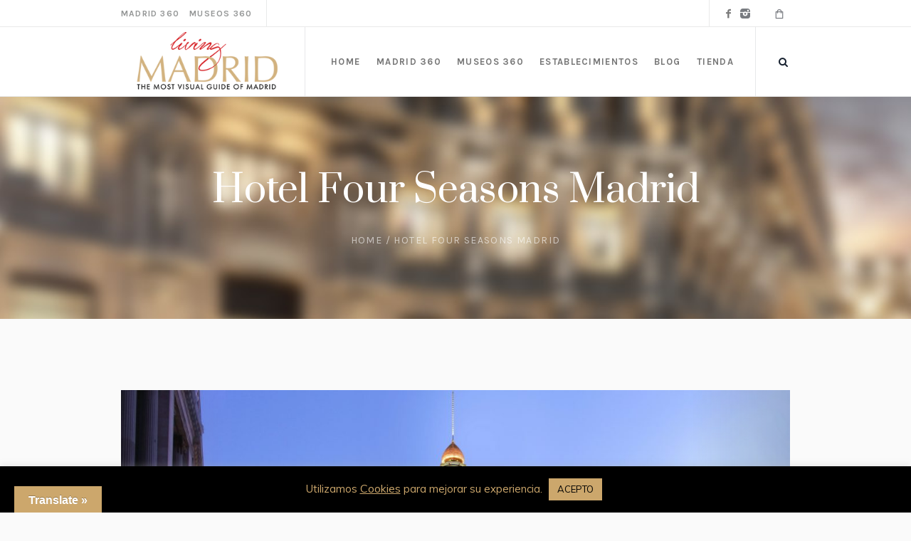

--- FILE ---
content_type: text/html; charset=UTF-8
request_url: https://www.livingmadrid.com/project/hotel-four-seasons-madrid/
body_size: 28580
content:
<!DOCTYPE html>
<html lang="es" class="cmsmasters_html">
<head>
<meta charset="UTF-8" />
<meta name="viewport" content="width=device-width, initial-scale=1, maximum-scale=1" />
<meta name="format-detection" content="telephone=no" />
<link rel="profile" href="//gmpg.org/xfn/11" />
<link rel="pingback" href="https://www.livingmadrid.com/xmlrpc.php" />
<meta name='robots' content='index, follow, max-image-preview:large, max-snippet:-1, max-video-preview:-1' />

	<!-- This site is optimized with the Yoast SEO plugin v18.6 - https://yoast.com/wordpress/plugins/seo/ -->
	<title>Hotel Four Seasons Madrid - Living Madrid</title>
	<link rel="canonical" href="https://www.livingmadrid.com/project/hotel-four-seasons-madrid/" />
	<meta property="og:locale" content="es_ES" />
	<meta property="og:type" content="article" />
	<meta property="og:title" content="Hotel Four Seasons Madrid - Living Madrid" />
	<meta property="og:description" content="Nuevos Hoteles en Madrid" />
	<meta property="og:url" content="https://www.livingmadrid.com/project/hotel-four-seasons-madrid/" />
	<meta property="og:site_name" content="Living Madrid" />
	<meta property="article:publisher" content="https://www.facebook.com/livingmadridnow/" />
	<meta property="article:modified_time" content="2020-09-25T12:43:02+00:00" />
	<meta property="og:image" content="https://www.livingmadrid.com/wp-content/uploads/2020/04/fourseasons-living-madrid09-1.jpg" />
	<meta property="og:image:width" content="880" />
	<meta property="og:image:height" content="550" />
	<meta property="og:image:type" content="image/jpeg" />
	<meta name="twitter:card" content="summary_large_image" />
	<meta name="twitter:label1" content="Tiempo de lectura" />
	<meta name="twitter:data1" content="8 minutos" />
	<script type="application/ld+json" class="yoast-schema-graph">{"@context":"https://schema.org","@graph":[{"@type":"Organization","@id":"https://www.livingmadrid.com/#organization","name":"Living Madrid","url":"https://www.livingmadrid.com/","sameAs":["https://www.facebook.com/livingmadridnow/","https://www.instagram.com/living_madrid/"],"logo":{"@type":"ImageObject","@id":"https://www.livingmadrid.com/#logo","inLanguage":"es","url":"https://www.livingmadrid.com/wp-content/uploads/2020/04/Logo_LM-550-1.png","contentUrl":"https://www.livingmadrid.com/wp-content/uploads/2020/04/Logo_LM-550-1.png","width":550,"height":226,"caption":"Living Madrid"},"image":{"@id":"https://www.livingmadrid.com/#logo"}},{"@type":"WebSite","@id":"https://www.livingmadrid.com/#website","url":"https://www.livingmadrid.com/","name":"Living Madrid","description":"La Guía más visual de Madrid en 360º","publisher":{"@id":"https://www.livingmadrid.com/#organization"},"potentialAction":[{"@type":"SearchAction","target":{"@type":"EntryPoint","urlTemplate":"https://www.livingmadrid.com/?s={search_term_string}"},"query-input":"required name=search_term_string"}],"inLanguage":"es"},{"@type":"ImageObject","@id":"https://www.livingmadrid.com/project/hotel-four-seasons-madrid/#primaryimage","inLanguage":"es","url":"https://www.livingmadrid.com/wp-content/uploads/2020/04/fourseasons-living-madrid09-1.jpg","contentUrl":"https://www.livingmadrid.com/wp-content/uploads/2020/04/fourseasons-living-madrid09-1.jpg","width":880,"height":550},{"@type":"WebPage","@id":"https://www.livingmadrid.com/project/hotel-four-seasons-madrid/#webpage","url":"https://www.livingmadrid.com/project/hotel-four-seasons-madrid/","name":"Hotel Four Seasons Madrid - Living Madrid","isPartOf":{"@id":"https://www.livingmadrid.com/#website"},"primaryImageOfPage":{"@id":"https://www.livingmadrid.com/project/hotel-four-seasons-madrid/#primaryimage"},"datePublished":"2020-02-02T14:37:49+00:00","dateModified":"2020-09-25T12:43:02+00:00","breadcrumb":{"@id":"https://www.livingmadrid.com/project/hotel-four-seasons-madrid/#breadcrumb"},"inLanguage":"es","potentialAction":[{"@type":"ReadAction","target":["https://www.livingmadrid.com/project/hotel-four-seasons-madrid/"]}]},{"@type":"BreadcrumbList","@id":"https://www.livingmadrid.com/project/hotel-four-seasons-madrid/#breadcrumb","itemListElement":[{"@type":"ListItem","position":1,"name":"Home","item":"https://www.livingmadrid.com/"},{"@type":"ListItem","position":2,"name":"Projects","item":"https://www.livingmadrid.com/project/"},{"@type":"ListItem","position":3,"name":"Hotel Four Seasons Madrid"}]}]}</script>
	<!-- / Yoast SEO plugin. -->


<link rel='dns-prefetch' href='//www.livingmadrid.com' />
<link rel='dns-prefetch' href='//translate.google.com' />
<link rel='dns-prefetch' href='//fonts.googleapis.com' />
<link rel='dns-prefetch' href='//s.w.org' />
<link rel="alternate" type="application/rss+xml" title="Living Madrid &raquo; Feed" href="https://www.livingmadrid.com/feed/" />
<link rel="alternate" type="application/rss+xml" title="Living Madrid &raquo; Feed de los comentarios" href="https://www.livingmadrid.com/comments/feed/" />
<script type="text/javascript">
window._wpemojiSettings = {"baseUrl":"https:\/\/s.w.org\/images\/core\/emoji\/13.1.0\/72x72\/","ext":".png","svgUrl":"https:\/\/s.w.org\/images\/core\/emoji\/13.1.0\/svg\/","svgExt":".svg","source":{"concatemoji":"https:\/\/www.livingmadrid.com\/wp-includes\/js\/wp-emoji-release.min.js?ver=5.9.12"}};
/*! This file is auto-generated */
!function(e,a,t){var n,r,o,i=a.createElement("canvas"),p=i.getContext&&i.getContext("2d");function s(e,t){var a=String.fromCharCode;p.clearRect(0,0,i.width,i.height),p.fillText(a.apply(this,e),0,0);e=i.toDataURL();return p.clearRect(0,0,i.width,i.height),p.fillText(a.apply(this,t),0,0),e===i.toDataURL()}function c(e){var t=a.createElement("script");t.src=e,t.defer=t.type="text/javascript",a.getElementsByTagName("head")[0].appendChild(t)}for(o=Array("flag","emoji"),t.supports={everything:!0,everythingExceptFlag:!0},r=0;r<o.length;r++)t.supports[o[r]]=function(e){if(!p||!p.fillText)return!1;switch(p.textBaseline="top",p.font="600 32px Arial",e){case"flag":return s([127987,65039,8205,9895,65039],[127987,65039,8203,9895,65039])?!1:!s([55356,56826,55356,56819],[55356,56826,8203,55356,56819])&&!s([55356,57332,56128,56423,56128,56418,56128,56421,56128,56430,56128,56423,56128,56447],[55356,57332,8203,56128,56423,8203,56128,56418,8203,56128,56421,8203,56128,56430,8203,56128,56423,8203,56128,56447]);case"emoji":return!s([10084,65039,8205,55357,56613],[10084,65039,8203,55357,56613])}return!1}(o[r]),t.supports.everything=t.supports.everything&&t.supports[o[r]],"flag"!==o[r]&&(t.supports.everythingExceptFlag=t.supports.everythingExceptFlag&&t.supports[o[r]]);t.supports.everythingExceptFlag=t.supports.everythingExceptFlag&&!t.supports.flag,t.DOMReady=!1,t.readyCallback=function(){t.DOMReady=!0},t.supports.everything||(n=function(){t.readyCallback()},a.addEventListener?(a.addEventListener("DOMContentLoaded",n,!1),e.addEventListener("load",n,!1)):(e.attachEvent("onload",n),a.attachEvent("onreadystatechange",function(){"complete"===a.readyState&&t.readyCallback()})),(n=t.source||{}).concatemoji?c(n.concatemoji):n.wpemoji&&n.twemoji&&(c(n.twemoji),c(n.wpemoji)))}(window,document,window._wpemojiSettings);
</script>
<style type="text/css">
img.wp-smiley,
img.emoji {
	display: inline !important;
	border: none !important;
	box-shadow: none !important;
	height: 1em !important;
	width: 1em !important;
	margin: 0 0.07em !important;
	vertical-align: -0.1em !important;
	background: none !important;
	padding: 0 !important;
}
</style>
	<link rel='stylesheet' id='layerslider-css'  href='https://www.livingmadrid.com/wp-content/plugins/LayerSlider/static/layerslider/css/layerslider.css?ver=6.10.0' type='text/css' media='all' />
<link rel='stylesheet' id='ls-google-fonts-css'  href='https://fonts.googleapis.com/css?family=Karla:regular%7CPrata:regular&#038;subset=latin%2Clatin-ext' type='text/css' media='all' />
<link rel='stylesheet' id='wp-block-library-css'  href='https://www.livingmadrid.com/wp-includes/css/dist/block-library/style.min.css?ver=5.9.12' type='text/css' media='all' />
<style id='global-styles-inline-css' type='text/css'>
body{--wp--preset--color--black: #000000;--wp--preset--color--cyan-bluish-gray: #abb8c3;--wp--preset--color--white: #ffffff;--wp--preset--color--pale-pink: #f78da7;--wp--preset--color--vivid-red: #cf2e2e;--wp--preset--color--luminous-vivid-orange: #ff6900;--wp--preset--color--luminous-vivid-amber: #fcb900;--wp--preset--color--light-green-cyan: #7bdcb5;--wp--preset--color--vivid-green-cyan: #00d084;--wp--preset--color--pale-cyan-blue: #8ed1fc;--wp--preset--color--vivid-cyan-blue: #0693e3;--wp--preset--color--vivid-purple: #9b51e0;--wp--preset--color--color-1: #000000;--wp--preset--color--color-2: #ffffff;--wp--preset--color--color-3: #797979;--wp--preset--color--color-4: #4c4c4c;--wp--preset--color--color-5: #787b80;--wp--preset--color--color-6: #16202f;--wp--preset--color--color-7: #fafafa;--wp--preset--color--color-8: #d8dadc;--wp--preset--gradient--vivid-cyan-blue-to-vivid-purple: linear-gradient(135deg,rgba(6,147,227,1) 0%,rgb(155,81,224) 100%);--wp--preset--gradient--light-green-cyan-to-vivid-green-cyan: linear-gradient(135deg,rgb(122,220,180) 0%,rgb(0,208,130) 100%);--wp--preset--gradient--luminous-vivid-amber-to-luminous-vivid-orange: linear-gradient(135deg,rgba(252,185,0,1) 0%,rgba(255,105,0,1) 100%);--wp--preset--gradient--luminous-vivid-orange-to-vivid-red: linear-gradient(135deg,rgba(255,105,0,1) 0%,rgb(207,46,46) 100%);--wp--preset--gradient--very-light-gray-to-cyan-bluish-gray: linear-gradient(135deg,rgb(238,238,238) 0%,rgb(169,184,195) 100%);--wp--preset--gradient--cool-to-warm-spectrum: linear-gradient(135deg,rgb(74,234,220) 0%,rgb(151,120,209) 20%,rgb(207,42,186) 40%,rgb(238,44,130) 60%,rgb(251,105,98) 80%,rgb(254,248,76) 100%);--wp--preset--gradient--blush-light-purple: linear-gradient(135deg,rgb(255,206,236) 0%,rgb(152,150,240) 100%);--wp--preset--gradient--blush-bordeaux: linear-gradient(135deg,rgb(254,205,165) 0%,rgb(254,45,45) 50%,rgb(107,0,62) 100%);--wp--preset--gradient--luminous-dusk: linear-gradient(135deg,rgb(255,203,112) 0%,rgb(199,81,192) 50%,rgb(65,88,208) 100%);--wp--preset--gradient--pale-ocean: linear-gradient(135deg,rgb(255,245,203) 0%,rgb(182,227,212) 50%,rgb(51,167,181) 100%);--wp--preset--gradient--electric-grass: linear-gradient(135deg,rgb(202,248,128) 0%,rgb(113,206,126) 100%);--wp--preset--gradient--midnight: linear-gradient(135deg,rgb(2,3,129) 0%,rgb(40,116,252) 100%);--wp--preset--duotone--dark-grayscale: url('#wp-duotone-dark-grayscale');--wp--preset--duotone--grayscale: url('#wp-duotone-grayscale');--wp--preset--duotone--purple-yellow: url('#wp-duotone-purple-yellow');--wp--preset--duotone--blue-red: url('#wp-duotone-blue-red');--wp--preset--duotone--midnight: url('#wp-duotone-midnight');--wp--preset--duotone--magenta-yellow: url('#wp-duotone-magenta-yellow');--wp--preset--duotone--purple-green: url('#wp-duotone-purple-green');--wp--preset--duotone--blue-orange: url('#wp-duotone-blue-orange');--wp--preset--font-size--small: 13px;--wp--preset--font-size--medium: 20px;--wp--preset--font-size--large: 36px;--wp--preset--font-size--x-large: 42px;}.has-black-color{color: var(--wp--preset--color--black) !important;}.has-cyan-bluish-gray-color{color: var(--wp--preset--color--cyan-bluish-gray) !important;}.has-white-color{color: var(--wp--preset--color--white) !important;}.has-pale-pink-color{color: var(--wp--preset--color--pale-pink) !important;}.has-vivid-red-color{color: var(--wp--preset--color--vivid-red) !important;}.has-luminous-vivid-orange-color{color: var(--wp--preset--color--luminous-vivid-orange) !important;}.has-luminous-vivid-amber-color{color: var(--wp--preset--color--luminous-vivid-amber) !important;}.has-light-green-cyan-color{color: var(--wp--preset--color--light-green-cyan) !important;}.has-vivid-green-cyan-color{color: var(--wp--preset--color--vivid-green-cyan) !important;}.has-pale-cyan-blue-color{color: var(--wp--preset--color--pale-cyan-blue) !important;}.has-vivid-cyan-blue-color{color: var(--wp--preset--color--vivid-cyan-blue) !important;}.has-vivid-purple-color{color: var(--wp--preset--color--vivid-purple) !important;}.has-black-background-color{background-color: var(--wp--preset--color--black) !important;}.has-cyan-bluish-gray-background-color{background-color: var(--wp--preset--color--cyan-bluish-gray) !important;}.has-white-background-color{background-color: var(--wp--preset--color--white) !important;}.has-pale-pink-background-color{background-color: var(--wp--preset--color--pale-pink) !important;}.has-vivid-red-background-color{background-color: var(--wp--preset--color--vivid-red) !important;}.has-luminous-vivid-orange-background-color{background-color: var(--wp--preset--color--luminous-vivid-orange) !important;}.has-luminous-vivid-amber-background-color{background-color: var(--wp--preset--color--luminous-vivid-amber) !important;}.has-light-green-cyan-background-color{background-color: var(--wp--preset--color--light-green-cyan) !important;}.has-vivid-green-cyan-background-color{background-color: var(--wp--preset--color--vivid-green-cyan) !important;}.has-pale-cyan-blue-background-color{background-color: var(--wp--preset--color--pale-cyan-blue) !important;}.has-vivid-cyan-blue-background-color{background-color: var(--wp--preset--color--vivid-cyan-blue) !important;}.has-vivid-purple-background-color{background-color: var(--wp--preset--color--vivid-purple) !important;}.has-black-border-color{border-color: var(--wp--preset--color--black) !important;}.has-cyan-bluish-gray-border-color{border-color: var(--wp--preset--color--cyan-bluish-gray) !important;}.has-white-border-color{border-color: var(--wp--preset--color--white) !important;}.has-pale-pink-border-color{border-color: var(--wp--preset--color--pale-pink) !important;}.has-vivid-red-border-color{border-color: var(--wp--preset--color--vivid-red) !important;}.has-luminous-vivid-orange-border-color{border-color: var(--wp--preset--color--luminous-vivid-orange) !important;}.has-luminous-vivid-amber-border-color{border-color: var(--wp--preset--color--luminous-vivid-amber) !important;}.has-light-green-cyan-border-color{border-color: var(--wp--preset--color--light-green-cyan) !important;}.has-vivid-green-cyan-border-color{border-color: var(--wp--preset--color--vivid-green-cyan) !important;}.has-pale-cyan-blue-border-color{border-color: var(--wp--preset--color--pale-cyan-blue) !important;}.has-vivid-cyan-blue-border-color{border-color: var(--wp--preset--color--vivid-cyan-blue) !important;}.has-vivid-purple-border-color{border-color: var(--wp--preset--color--vivid-purple) !important;}.has-vivid-cyan-blue-to-vivid-purple-gradient-background{background: var(--wp--preset--gradient--vivid-cyan-blue-to-vivid-purple) !important;}.has-light-green-cyan-to-vivid-green-cyan-gradient-background{background: var(--wp--preset--gradient--light-green-cyan-to-vivid-green-cyan) !important;}.has-luminous-vivid-amber-to-luminous-vivid-orange-gradient-background{background: var(--wp--preset--gradient--luminous-vivid-amber-to-luminous-vivid-orange) !important;}.has-luminous-vivid-orange-to-vivid-red-gradient-background{background: var(--wp--preset--gradient--luminous-vivid-orange-to-vivid-red) !important;}.has-very-light-gray-to-cyan-bluish-gray-gradient-background{background: var(--wp--preset--gradient--very-light-gray-to-cyan-bluish-gray) !important;}.has-cool-to-warm-spectrum-gradient-background{background: var(--wp--preset--gradient--cool-to-warm-spectrum) !important;}.has-blush-light-purple-gradient-background{background: var(--wp--preset--gradient--blush-light-purple) !important;}.has-blush-bordeaux-gradient-background{background: var(--wp--preset--gradient--blush-bordeaux) !important;}.has-luminous-dusk-gradient-background{background: var(--wp--preset--gradient--luminous-dusk) !important;}.has-pale-ocean-gradient-background{background: var(--wp--preset--gradient--pale-ocean) !important;}.has-electric-grass-gradient-background{background: var(--wp--preset--gradient--electric-grass) !important;}.has-midnight-gradient-background{background: var(--wp--preset--gradient--midnight) !important;}.has-small-font-size{font-size: var(--wp--preset--font-size--small) !important;}.has-medium-font-size{font-size: var(--wp--preset--font-size--medium) !important;}.has-large-font-size{font-size: var(--wp--preset--font-size--large) !important;}.has-x-large-font-size{font-size: var(--wp--preset--font-size--x-large) !important;}
</style>
<link rel='stylesheet' id='contact-form-7-css'  href='https://www.livingmadrid.com/wp-content/plugins/contact-form-7/includes/css/styles.css?ver=5.5.6' type='text/css' media='all' />
<link rel='stylesheet' id='cookie-law-info-css'  href='https://www.livingmadrid.com/wp-content/plugins/cookie-law-info/public/css/cookie-law-info-public.css?ver=2.1.1' type='text/css' media='all' />
<link rel='stylesheet' id='cookie-law-info-gdpr-css'  href='https://www.livingmadrid.com/wp-content/plugins/cookie-law-info/public/css/cookie-law-info-gdpr.css?ver=2.1.1' type='text/css' media='all' />
<link rel='stylesheet' id='google-language-translator-css'  href='https://www.livingmadrid.com/wp-content/plugins/google-language-translator/css/style.css?ver=6.0.14' type='text/css' media='' />
<link rel='stylesheet' id='glt-toolbar-styles-css'  href='https://www.livingmadrid.com/wp-content/plugins/google-language-translator/css/toolbar.css?ver=6.0.14' type='text/css' media='' />
<link rel='stylesheet' id='galleria-metropolia-theme-style-css'  href='https://www.livingmadrid.com/wp-content/themes/galleria-metropolia/style.css?ver=1.0.0' type='text/css' media='screen, print' />
<link rel='stylesheet' id='galleria-metropolia-style-css'  href='https://www.livingmadrid.com/wp-content/themes/galleria-metropolia/theme-framework/theme-style/css/style.css?ver=1.0.0' type='text/css' media='screen, print' />
<style id='galleria-metropolia-style-inline-css' type='text/css'>

	.header_mid .header_mid_inner .logo_wrap {
		width : 235px;
	}

	.header_mid_inner .logo img.logo_retina {
		width : 250px;
	}
	
	.header_mid_scroll .header_mid_inner .logo img.logo_retina {
		width : auto;
	}


			.headline_outer {
				background-image:url(https://www.livingmadrid.com/wp-content/uploads/2020/02/cabecera-5.jpg);
				background-repeat:no-repeat;
				background-attachment:scroll;
				background-size:cover;
			}
			
			.headline_color {
				background-color:rgba(50,51,56,0);
			}
			
		.headline_aligner, 
		.cmsmasters_breadcrumbs_aligner {
			min-height:312px;
		}
		

		
		#page .cmsmasters_social_icon_color.cmsmasters_social_icon_1 {
			color:#797979;
		}
		
		
		#page .cmsmasters_social_icon_color.cmsmasters_social_icon_1:hover {
			color:#cca76c;
		}
		
		#page .cmsmasters_social_icon_color.cmsmasters_social_icon_2:hover {
			color:#cca76c;
		}
		
		#page .cmsmasters_social_icon_color.cmsmasters_social_icon_3 {
			color:#ffffff;
		}
		
		
		#page .cmsmasters_social_icon_color.cmsmasters_social_icon_3:hover {
			color:#ffffff;
		}
		
		#page .cmsmasters_social_icon_color.cmsmasters_social_icon_4:hover {
			color:#cca76c;
		}

	.header_top {
		height : 38px;
	}
	
	.header_mid {
		height : 98px;
	}
	
	.header_bot {
		height : 60px;
	}
	
	#page.cmsmasters_heading_after_header #middle, 
	#page.cmsmasters_heading_under_header #middle .headline .headline_outer {
		padding-top : 98px;
	}
	
	#page.cmsmasters_heading_after_header.enable_header_top #middle, 
	#page.cmsmasters_heading_under_header.enable_header_top #middle .headline .headline_outer {
		padding-top : 136px;
	}
	
	#page.cmsmasters_heading_after_header.enable_header_bottom #middle, 
	#page.cmsmasters_heading_under_header.enable_header_bottom #middle .headline .headline_outer {
		padding-top : 158px;
	}
	
	#page.cmsmasters_heading_after_header.enable_header_top.enable_header_bottom #middle, 
	#page.cmsmasters_heading_under_header.enable_header_top.enable_header_bottom #middle .headline .headline_outer {
		padding-top : 196px;
	}
	
	@media only screen and (max-width: 1024px) {
		.header_top,
		.header_mid,
		.header_bot {
			height : auto;
		}
		
		.header_mid .header_mid_inner > div {
			height : 98px;
		}
		
		.header_bot .header_bot_inner > div {
			height : 60px;
		}
		
		#page.cmsmasters_heading_after_header #middle, 
		#page.cmsmasters_heading_under_header #middle .headline .headline_outer, 
		#page.cmsmasters_heading_after_header.enable_header_top #middle, 
		#page.cmsmasters_heading_under_header.enable_header_top #middle .headline .headline_outer, 
		#page.cmsmasters_heading_after_header.enable_header_bottom #middle, 
		#page.cmsmasters_heading_under_header.enable_header_bottom #middle .headline .headline_outer, 
		#page.cmsmasters_heading_after_header.enable_header_top.enable_header_bottom #middle, 
		#page.cmsmasters_heading_under_header.enable_header_top.enable_header_bottom #middle .headline .headline_outer {
			padding-top : 0 !important;
		}
	}
	
	@media only screen and (max-width: 768px) {
		.header_mid .header_mid_inner > div, 
		.header_bot .header_bot_inner > div {
			height:auto;
		}
	}
#page .cmsmasters_rounded_button {
    width: 100px;
    padding: 28px 10px;
}
</style>
<link rel='stylesheet' id='galleria-metropolia-adaptive-css'  href='https://www.livingmadrid.com/wp-content/themes/galleria-metropolia/theme-framework/theme-style/css/adaptive.css?ver=1.0.0' type='text/css' media='screen, print' />
<link rel='stylesheet' id='galleria-metropolia-retina-css'  href='https://www.livingmadrid.com/wp-content/themes/galleria-metropolia/theme-framework/theme-style/css/retina.css?ver=1.0.0' type='text/css' media='screen' />
<style id='galleria-metropolia-retina-inline-css' type='text/css'>
#cmsmasters_row_obw72uj4vk .cmsmasters_row_outer_parent { 
	padding-top: 0px; 
} 

#cmsmasters_row_obw72uj4vk .cmsmasters_row_outer_parent { 
	padding-bottom: 50px; 
} 


#cmsmasters_row_kgi0kv76pq .cmsmasters_row_outer_parent { 
	padding-top: 0px; 
} 

#cmsmasters_row_kgi0kv76pq .cmsmasters_row_outer_parent { 
	padding-bottom: 50px; 
} 



#cmsmasters_heading_isn19ho939 { 
	text-align:left; 
	margin-top:0px; 
	margin-bottom:20px; 
} 

#cmsmasters_heading_isn19ho939 .cmsmasters_heading { 
	text-align:left; 
} 

#cmsmasters_heading_isn19ho939 .cmsmasters_heading, #cmsmasters_heading_isn19ho939 .cmsmasters_heading a { 
} 

#cmsmasters_heading_isn19ho939 .cmsmasters_heading a:hover { 
} 

#cmsmasters_heading_isn19ho939 .cmsmasters_heading_divider { 
} 


#cmsmasters_row_ .cmsmasters_row_outer_parent { 
	padding-bottom: 55px; 
} 


#cmsmasters_row_2ww9nw31wa .cmsmasters_row_outer_parent { 
	padding-top: 0px; 
} 

#cmsmasters_row_2ww9nw31wa .cmsmasters_row_outer_parent { 
	padding-bottom: 50px; 
} 


#cmsmasters_row_ebjh9qrwkr .cmsmasters_row_outer_parent { 
	padding-top: 0px; 
} 

#cmsmasters_row_ebjh9qrwkr .cmsmasters_row_outer_parent { 
	padding-bottom: 50px; 
} 


#cmsmasters_row_edcy7xlii8 .cmsmasters_row_outer_parent { 
	padding-top: 0px; 
} 

#cmsmasters_row_edcy7xlii8 .cmsmasters_row_outer_parent { 
	padding-bottom: 30px; 
} 



#cmsmasters_heading_5jq6lkhlmf { 
	text-align:left; 
	margin-top:0px; 
	margin-bottom:20px; 
} 

#cmsmasters_heading_5jq6lkhlmf .cmsmasters_heading { 
	text-align:left; 
} 

#cmsmasters_heading_5jq6lkhlmf .cmsmasters_heading, #cmsmasters_heading_5jq6lkhlmf .cmsmasters_heading a { 
} 

#cmsmasters_heading_5jq6lkhlmf .cmsmasters_heading a:hover { 
} 

#cmsmasters_heading_5jq6lkhlmf .cmsmasters_heading_divider { 
} 


#cmsmasters_row_sc1iqfjd4 .cmsmasters_row_outer_parent { 
	padding-top: 30px; 
} 

#cmsmasters_row_sc1iqfjd4 .cmsmasters_row_outer_parent { 
	padding-bottom: 50px; 
} 


#cmsmasters_row_9pmrwx0dpq .cmsmasters_row_outer_parent { 
	padding-top: 0px; 
} 

#cmsmasters_row_9pmrwx0dpq .cmsmasters_row_outer_parent { 
	padding-bottom: 50px; 
} 



#cmsmasters_button_ldz8hrey7l { 
	float:left; 
	text-align:left; 
	
} 

#cmsmasters_button_ldz8hrey7l .cmsmasters_button:before { 
	margin-right:.5em; 
	margin-left:0; 
	vertical-align:baseline; 
} 

#cmsmasters_button_ldz8hrey7l .cmsmasters_button { 
	border-width:2px; 
} 
#cmsmasters_button_ldz8hrey7l .cmsmasters_button:hover { 
} 

#cmsmasters_row_kfc1qthzm5 .cmsmasters_row_outer_parent { 
	padding-top: 0px; 
} 

#cmsmasters_row_kfc1qthzm5 .cmsmasters_row_outer_parent { 
	padding-bottom: 50px; 
} 



</style>
<link rel='stylesheet' id='galleria-metropolia-icons-css'  href='https://www.livingmadrid.com/wp-content/themes/galleria-metropolia/css/fontello.css?ver=1.0.0' type='text/css' media='screen' />
<link rel='stylesheet' id='galleria-metropolia-icons-custom-css'  href='https://www.livingmadrid.com/wp-content/themes/galleria-metropolia/theme-vars/theme-style/css/fontello-custom.css?ver=1.0.0' type='text/css' media='screen' />
<link rel='stylesheet' id='animate-css'  href='https://www.livingmadrid.com/wp-content/themes/galleria-metropolia/css/animate.css?ver=1.0.0' type='text/css' media='screen' />
<link rel='stylesheet' id='ilightbox-css'  href='https://www.livingmadrid.com/wp-content/themes/galleria-metropolia/css/ilightbox.css?ver=2.2.0' type='text/css' media='screen' />
<link rel='stylesheet' id='ilightbox-skin-dark-css'  href='https://www.livingmadrid.com/wp-content/themes/galleria-metropolia/css/ilightbox-skins/dark-skin.css?ver=2.2.0' type='text/css' media='screen' />
<link rel='stylesheet' id='galleria-metropolia-fonts-schemes-css'  href='https://www.livingmadrid.com/wp-content/uploads/cmsmasters_styles/galleria-metropolia.css?ver=1.0.0' type='text/css' media='screen' />
<link rel='stylesheet' id='google-fonts-css'  href='//fonts.googleapis.com/css?family=Muli%7CKarla%3A400%2C400i%2C700%2C700i%7CPrata&#038;ver=5.9.12' type='text/css' media='all' />
<link rel='stylesheet' id='galleria-metropolia-gutenberg-frontend-style-css'  href='https://www.livingmadrid.com/wp-content/themes/galleria-metropolia/gutenberg/cmsmasters-framework/theme-style/css/frontend-style.css?ver=1.0.0' type='text/css' media='screen' />
<link rel='stylesheet' id='elementor-icons-css'  href='https://www.livingmadrid.com/wp-content/plugins/elementor/assets/lib/eicons/css/elementor-icons.min.css?ver=5.15.0' type='text/css' media='all' />
<link rel='stylesheet' id='elementor-frontend-legacy-css'  href='https://www.livingmadrid.com/wp-content/plugins/elementor/assets/css/frontend-legacy.min.css?ver=3.6.5' type='text/css' media='all' />
<link rel='stylesheet' id='elementor-frontend-css'  href='https://www.livingmadrid.com/wp-content/plugins/elementor/assets/css/frontend.min.css?ver=3.6.5' type='text/css' media='all' />
<link rel='stylesheet' id='elementor-post-15146-css'  href='https://www.livingmadrid.com/wp-content/uploads/elementor/css/post-15146.css?ver=1651491011' type='text/css' media='all' />
<link rel='stylesheet' id='elementor-pro-css'  href='https://www.livingmadrid.com/wp-content/plugins/elementor-pro/assets/css/frontend.min.css?ver=3.6.5' type='text/css' media='all' />
<link rel='stylesheet' id='elementor-global-css'  href='https://www.livingmadrid.com/wp-content/uploads/elementor/css/global.css?ver=1651491011' type='text/css' media='all' />
<link rel='stylesheet' id='elementor-post-22210-css'  href='https://www.livingmadrid.com/wp-content/uploads/elementor/css/post-22210.css?ver=1651491011' type='text/css' media='all' />
<link rel='stylesheet' id='google-fonts-1-css'  href='https://fonts.googleapis.com/css?family=Roboto%3A100%2C100italic%2C200%2C200italic%2C300%2C300italic%2C400%2C400italic%2C500%2C500italic%2C600%2C600italic%2C700%2C700italic%2C800%2C800italic%2C900%2C900italic%7CRoboto+Slab%3A100%2C100italic%2C200%2C200italic%2C300%2C300italic%2C400%2C400italic%2C500%2C500italic%2C600%2C600italic%2C700%2C700italic%2C800%2C800italic%2C900%2C900italic%7CPrata%3A100%2C100italic%2C200%2C200italic%2C300%2C300italic%2C400%2C400italic%2C500%2C500italic%2C600%2C600italic%2C700%2C700italic%2C800%2C800italic%2C900%2C900italic&#038;display=auto&#038;ver=5.9.12' type='text/css' media='all' />
<script type='text/javascript' id='layerslider-greensock-js-extra'>
/* <![CDATA[ */
var LS_Meta = {"v":"6.10.0"};
/* ]]> */
</script>
<script type='text/javascript' src='https://www.livingmadrid.com/wp-content/plugins/LayerSlider/static/layerslider/js/greensock.js?ver=1.19.0' id='layerslider-greensock-js'></script>
<script type='text/javascript' src='https://www.livingmadrid.com/wp-includes/js/jquery/jquery.min.js?ver=3.6.0' id='jquery-core-js'></script>
<script type='text/javascript' src='https://www.livingmadrid.com/wp-includes/js/jquery/jquery-migrate.min.js?ver=3.3.2' id='jquery-migrate-js'></script>
<script type='text/javascript' src='https://www.livingmadrid.com/wp-content/plugins/LayerSlider/static/layerslider/js/layerslider.kreaturamedia.jquery.js?ver=6.10.0' id='layerslider-js'></script>
<script type='text/javascript' src='https://www.livingmadrid.com/wp-content/plugins/LayerSlider/static/layerslider/js/layerslider.transitions.js?ver=6.10.0' id='layerslider-transitions-js'></script>
<script type='text/javascript' id='cookie-law-info-js-extra'>
/* <![CDATA[ */
var Cli_Data = {"nn_cookie_ids":[],"cookielist":[],"non_necessary_cookies":[],"ccpaEnabled":"","ccpaRegionBased":"","ccpaBarEnabled":"","strictlyEnabled":["necessary","obligatoire"],"ccpaType":"gdpr","js_blocking":"","custom_integration":"","triggerDomRefresh":"","secure_cookies":""};
var cli_cookiebar_settings = {"animate_speed_hide":"500","animate_speed_show":"500","background":"#000000","border":"#b1a6a6c2","border_on":"","button_1_button_colour":"#cca76c","button_1_button_hover":"#a38656","button_1_link_colour":"#000000","button_1_as_button":"1","button_1_new_win":"","button_2_button_colour":"#333","button_2_button_hover":"#292929","button_2_link_colour":"#cca76c","button_2_as_button":"","button_2_hidebar":"","button_3_button_colour":"#000","button_3_button_hover":"#000000","button_3_link_colour":"#fff","button_3_as_button":"1","button_3_new_win":"","button_4_button_colour":"#000","button_4_button_hover":"#000000","button_4_link_colour":"#cca76c","button_4_as_button":"","button_7_button_colour":"#61a229","button_7_button_hover":"#4e8221","button_7_link_colour":"#fff","button_7_as_button":"1","button_7_new_win":"","font_family":"inherit","header_fix":"","notify_animate_hide":"1","notify_animate_show":"","notify_div_id":"#cookie-law-info-bar","notify_position_horizontal":"right","notify_position_vertical":"bottom","scroll_close":"","scroll_close_reload":"","accept_close_reload":"","reject_close_reload":"","showagain_tab":"","showagain_background":"#fff","showagain_border":"#000","showagain_div_id":"#cookie-law-info-again","showagain_x_position":"100px","text":"#cca76c","show_once_yn":"","show_once":"10000","logging_on":"","as_popup":"","popup_overlay":"1","bar_heading_text":"","cookie_bar_as":"banner","popup_showagain_position":"bottom-right","widget_position":"left"};
var log_object = {"ajax_url":"https:\/\/www.livingmadrid.com\/wp-admin\/admin-ajax.php"};
/* ]]> */
</script>
<script type='text/javascript' src='https://www.livingmadrid.com/wp-content/plugins/cookie-law-info/public/js/cookie-law-info-public.js?ver=2.1.1' id='cookie-law-info-js'></script>
<script type='text/javascript' src='https://www.livingmadrid.com/wp-content/themes/galleria-metropolia/js/debounced-resize.min.js?ver=1.0.0' id='debounced-resize-js'></script>
<script type='text/javascript' src='https://www.livingmadrid.com/wp-content/themes/galleria-metropolia/js/modernizr.min.js?ver=1.0.0' id='modernizr-js'></script>
<script type='text/javascript' src='https://www.livingmadrid.com/wp-content/themes/galleria-metropolia/js/respond.min.js?ver=1.0.0' id='respond-js'></script>
<script type='text/javascript' src='https://www.livingmadrid.com/wp-content/themes/galleria-metropolia/js/jquery.iLightBox.min.js?ver=2.2.0' id='iLightBox-js'></script>
<meta name="generator" content="Powered by LayerSlider 6.10.0 - Multi-Purpose, Responsive, Parallax, Mobile-Friendly Slider Plugin for WordPress." />
<!-- LayerSlider updates and docs at: https://layerslider.kreaturamedia.com -->
<link rel="https://api.w.org/" href="https://www.livingmadrid.com/wp-json/" /><link rel="alternate" type="application/json" href="https://www.livingmadrid.com/wp-json/wp/v2/project/1164" /><link rel="EditURI" type="application/rsd+xml" title="RSD" href="https://www.livingmadrid.com/xmlrpc.php?rsd" />
<link rel="wlwmanifest" type="application/wlwmanifest+xml" href="https://www.livingmadrid.com/wp-includes/wlwmanifest.xml" /> 
<meta name="generator" content="WordPress 5.9.12" />
<link rel='shortlink' href='https://www.livingmadrid.com/?p=1164' />
<link rel="alternate" type="application/json+oembed" href="https://www.livingmadrid.com/wp-json/oembed/1.0/embed?url=https%3A%2F%2Fwww.livingmadrid.com%2Fproject%2Fhotel-four-seasons-madrid%2F" />
<link rel="alternate" type="text/xml+oembed" href="https://www.livingmadrid.com/wp-json/oembed/1.0/embed?url=https%3A%2F%2Fwww.livingmadrid.com%2Fproject%2Fhotel-four-seasons-madrid%2F&#038;format=xml" />

		<!-- GA Google Analytics @ https://m0n.co/ga -->
		<script>
			(function(i,s,o,g,r,a,m){i['GoogleAnalyticsObject']=r;i[r]=i[r]||function(){
			(i[r].q=i[r].q||[]).push(arguments)},i[r].l=1*new Date();a=s.createElement(o),
			m=s.getElementsByTagName(o)[0];a.async=1;a.src=g;m.parentNode.insertBefore(a,m)
			})(window,document,'script','https://www.google-analytics.com/analytics.js','ga');
			ga('create', 'UA-61254097-1', 'auto');
			ga('send', 'pageview');
		</script>

	<style>p.hello{font-size:12px;color:darkgray;}#google_language_translator,#flags{text-align:left;}#google_language_translator,#language{clear:both;width:160px;text-align:right;}#language{float:right;}#flags{text-align:right;width:165px;float:right;clear:right;}#flags ul{float:right!important;}p.hello{text-align:right;float:right;clear:both;}.glt-clear{height:0px;clear:both;margin:0px;padding:0px;}#flags{width:165px;}#flags a{display:inline-block;margin-left:2px;}#google_language_translator a{display:none!important;}.goog-te-gadget{color:transparent!important;}.goog-te-gadget{font-size:0px!important;}.goog-branding{display:none;}.goog-tooltip{display: none!important;}.goog-tooltip:hover{display: none!important;}.goog-text-highlight{background-color:transparent!important;border:none!important;box-shadow:none!important;}#google_language_translator select.goog-te-combo{color:#32373c;}.goog-te-banner-frame{visibility:hidden!important;}body{top:0px!important;}#goog-gt-tt{display:none!important;}#glt-translate-trigger{left:20px;right:auto;}#glt-translate-trigger > span{color:#ffffff;}#glt-translate-trigger{background:#cca76c;}.goog-te-gadget .goog-te-combo{width:100%;}</style><meta name="generator" content="Powered by Slider Revolution 6.7.10 - responsive, Mobile-Friendly Slider Plugin for WordPress with comfortable drag and drop interface." />
<link rel="icon" href="https://www.livingmadrid.com/wp-content/uploads/2020/04/cropped-FAVICON-livingmadrid-32x32.jpg" sizes="32x32" />
<link rel="icon" href="https://www.livingmadrid.com/wp-content/uploads/2020/04/cropped-FAVICON-livingmadrid-192x192.jpg" sizes="192x192" />
<link rel="apple-touch-icon" href="https://www.livingmadrid.com/wp-content/uploads/2020/04/cropped-FAVICON-livingmadrid-180x180.jpg" />
<meta name="msapplication-TileImage" content="https://www.livingmadrid.com/wp-content/uploads/2020/04/cropped-FAVICON-livingmadrid-270x270.jpg" />
<script>function setREVStartSize(e){
			//window.requestAnimationFrame(function() {
				window.RSIW = window.RSIW===undefined ? window.innerWidth : window.RSIW;
				window.RSIH = window.RSIH===undefined ? window.innerHeight : window.RSIH;
				try {
					var pw = document.getElementById(e.c).parentNode.offsetWidth,
						newh;
					pw = pw===0 || isNaN(pw) || (e.l=="fullwidth" || e.layout=="fullwidth") ? window.RSIW : pw;
					e.tabw = e.tabw===undefined ? 0 : parseInt(e.tabw);
					e.thumbw = e.thumbw===undefined ? 0 : parseInt(e.thumbw);
					e.tabh = e.tabh===undefined ? 0 : parseInt(e.tabh);
					e.thumbh = e.thumbh===undefined ? 0 : parseInt(e.thumbh);
					e.tabhide = e.tabhide===undefined ? 0 : parseInt(e.tabhide);
					e.thumbhide = e.thumbhide===undefined ? 0 : parseInt(e.thumbhide);
					e.mh = e.mh===undefined || e.mh=="" || e.mh==="auto" ? 0 : parseInt(e.mh,0);
					if(e.layout==="fullscreen" || e.l==="fullscreen")
						newh = Math.max(e.mh,window.RSIH);
					else{
						e.gw = Array.isArray(e.gw) ? e.gw : [e.gw];
						for (var i in e.rl) if (e.gw[i]===undefined || e.gw[i]===0) e.gw[i] = e.gw[i-1];
						e.gh = e.el===undefined || e.el==="" || (Array.isArray(e.el) && e.el.length==0)? e.gh : e.el;
						e.gh = Array.isArray(e.gh) ? e.gh : [e.gh];
						for (var i in e.rl) if (e.gh[i]===undefined || e.gh[i]===0) e.gh[i] = e.gh[i-1];
											
						var nl = new Array(e.rl.length),
							ix = 0,
							sl;
						e.tabw = e.tabhide>=pw ? 0 : e.tabw;
						e.thumbw = e.thumbhide>=pw ? 0 : e.thumbw;
						e.tabh = e.tabhide>=pw ? 0 : e.tabh;
						e.thumbh = e.thumbhide>=pw ? 0 : e.thumbh;
						for (var i in e.rl) nl[i] = e.rl[i]<window.RSIW ? 0 : e.rl[i];
						sl = nl[0];
						for (var i in nl) if (sl>nl[i] && nl[i]>0) { sl = nl[i]; ix=i;}
						var m = pw>(e.gw[ix]+e.tabw+e.thumbw) ? 1 : (pw-(e.tabw+e.thumbw)) / (e.gw[ix]);
						newh =  (e.gh[ix] * m) + (e.tabh + e.thumbh);
					}
					var el = document.getElementById(e.c);
					if (el!==null && el) el.style.height = newh+"px";
					el = document.getElementById(e.c+"_wrapper");
					if (el!==null && el) {
						el.style.height = newh+"px";
						el.style.display = "block";
					}
				} catch(e){
					console.log("Failure at Presize of Slider:" + e)
				}
			//});
		  };</script>
</head>
<body data-rsssl=1 class="project-template-default single single-project postid-1164 single-format-standard elementor-default elementor-kit-15146">
<svg xmlns="http://www.w3.org/2000/svg" viewBox="0 0 0 0" width="0" height="0" focusable="false" role="none" style="visibility: hidden; position: absolute; left: -9999px; overflow: hidden;" ><defs><filter id="wp-duotone-dark-grayscale"><feColorMatrix color-interpolation-filters="sRGB" type="matrix" values=" .299 .587 .114 0 0 .299 .587 .114 0 0 .299 .587 .114 0 0 .299 .587 .114 0 0 " /><feComponentTransfer color-interpolation-filters="sRGB" ><feFuncR type="table" tableValues="0 0.49803921568627" /><feFuncG type="table" tableValues="0 0.49803921568627" /><feFuncB type="table" tableValues="0 0.49803921568627" /><feFuncA type="table" tableValues="1 1" /></feComponentTransfer><feComposite in2="SourceGraphic" operator="in" /></filter></defs></svg><svg xmlns="http://www.w3.org/2000/svg" viewBox="0 0 0 0" width="0" height="0" focusable="false" role="none" style="visibility: hidden; position: absolute; left: -9999px; overflow: hidden;" ><defs><filter id="wp-duotone-grayscale"><feColorMatrix color-interpolation-filters="sRGB" type="matrix" values=" .299 .587 .114 0 0 .299 .587 .114 0 0 .299 .587 .114 0 0 .299 .587 .114 0 0 " /><feComponentTransfer color-interpolation-filters="sRGB" ><feFuncR type="table" tableValues="0 1" /><feFuncG type="table" tableValues="0 1" /><feFuncB type="table" tableValues="0 1" /><feFuncA type="table" tableValues="1 1" /></feComponentTransfer><feComposite in2="SourceGraphic" operator="in" /></filter></defs></svg><svg xmlns="http://www.w3.org/2000/svg" viewBox="0 0 0 0" width="0" height="0" focusable="false" role="none" style="visibility: hidden; position: absolute; left: -9999px; overflow: hidden;" ><defs><filter id="wp-duotone-purple-yellow"><feColorMatrix color-interpolation-filters="sRGB" type="matrix" values=" .299 .587 .114 0 0 .299 .587 .114 0 0 .299 .587 .114 0 0 .299 .587 .114 0 0 " /><feComponentTransfer color-interpolation-filters="sRGB" ><feFuncR type="table" tableValues="0.54901960784314 0.98823529411765" /><feFuncG type="table" tableValues="0 1" /><feFuncB type="table" tableValues="0.71764705882353 0.25490196078431" /><feFuncA type="table" tableValues="1 1" /></feComponentTransfer><feComposite in2="SourceGraphic" operator="in" /></filter></defs></svg><svg xmlns="http://www.w3.org/2000/svg" viewBox="0 0 0 0" width="0" height="0" focusable="false" role="none" style="visibility: hidden; position: absolute; left: -9999px; overflow: hidden;" ><defs><filter id="wp-duotone-blue-red"><feColorMatrix color-interpolation-filters="sRGB" type="matrix" values=" .299 .587 .114 0 0 .299 .587 .114 0 0 .299 .587 .114 0 0 .299 .587 .114 0 0 " /><feComponentTransfer color-interpolation-filters="sRGB" ><feFuncR type="table" tableValues="0 1" /><feFuncG type="table" tableValues="0 0.27843137254902" /><feFuncB type="table" tableValues="0.5921568627451 0.27843137254902" /><feFuncA type="table" tableValues="1 1" /></feComponentTransfer><feComposite in2="SourceGraphic" operator="in" /></filter></defs></svg><svg xmlns="http://www.w3.org/2000/svg" viewBox="0 0 0 0" width="0" height="0" focusable="false" role="none" style="visibility: hidden; position: absolute; left: -9999px; overflow: hidden;" ><defs><filter id="wp-duotone-midnight"><feColorMatrix color-interpolation-filters="sRGB" type="matrix" values=" .299 .587 .114 0 0 .299 .587 .114 0 0 .299 .587 .114 0 0 .299 .587 .114 0 0 " /><feComponentTransfer color-interpolation-filters="sRGB" ><feFuncR type="table" tableValues="0 0" /><feFuncG type="table" tableValues="0 0.64705882352941" /><feFuncB type="table" tableValues="0 1" /><feFuncA type="table" tableValues="1 1" /></feComponentTransfer><feComposite in2="SourceGraphic" operator="in" /></filter></defs></svg><svg xmlns="http://www.w3.org/2000/svg" viewBox="0 0 0 0" width="0" height="0" focusable="false" role="none" style="visibility: hidden; position: absolute; left: -9999px; overflow: hidden;" ><defs><filter id="wp-duotone-magenta-yellow"><feColorMatrix color-interpolation-filters="sRGB" type="matrix" values=" .299 .587 .114 0 0 .299 .587 .114 0 0 .299 .587 .114 0 0 .299 .587 .114 0 0 " /><feComponentTransfer color-interpolation-filters="sRGB" ><feFuncR type="table" tableValues="0.78039215686275 1" /><feFuncG type="table" tableValues="0 0.94901960784314" /><feFuncB type="table" tableValues="0.35294117647059 0.47058823529412" /><feFuncA type="table" tableValues="1 1" /></feComponentTransfer><feComposite in2="SourceGraphic" operator="in" /></filter></defs></svg><svg xmlns="http://www.w3.org/2000/svg" viewBox="0 0 0 0" width="0" height="0" focusable="false" role="none" style="visibility: hidden; position: absolute; left: -9999px; overflow: hidden;" ><defs><filter id="wp-duotone-purple-green"><feColorMatrix color-interpolation-filters="sRGB" type="matrix" values=" .299 .587 .114 0 0 .299 .587 .114 0 0 .299 .587 .114 0 0 .299 .587 .114 0 0 " /><feComponentTransfer color-interpolation-filters="sRGB" ><feFuncR type="table" tableValues="0.65098039215686 0.40392156862745" /><feFuncG type="table" tableValues="0 1" /><feFuncB type="table" tableValues="0.44705882352941 0.4" /><feFuncA type="table" tableValues="1 1" /></feComponentTransfer><feComposite in2="SourceGraphic" operator="in" /></filter></defs></svg><svg xmlns="http://www.w3.org/2000/svg" viewBox="0 0 0 0" width="0" height="0" focusable="false" role="none" style="visibility: hidden; position: absolute; left: -9999px; overflow: hidden;" ><defs><filter id="wp-duotone-blue-orange"><feColorMatrix color-interpolation-filters="sRGB" type="matrix" values=" .299 .587 .114 0 0 .299 .587 .114 0 0 .299 .587 .114 0 0 .299 .587 .114 0 0 " /><feComponentTransfer color-interpolation-filters="sRGB" ><feFuncR type="table" tableValues="0.098039215686275 1" /><feFuncG type="table" tableValues="0 0.66274509803922" /><feFuncB type="table" tableValues="0.84705882352941 0.41960784313725" /><feFuncA type="table" tableValues="1 1" /></feComponentTransfer><feComposite in2="SourceGraphic" operator="in" /></filter></defs></svg>
<div class="cmsmasters_header_search_form">
			<span class="cmsmasters_header_search_form_close cmsmasters_theme_icon_cancel"></span><form method="get" action="https://www.livingmadrid.com/">
			<div class="cmsmasters_header_search_form_field">
				<button type="submit" class="cmsmasters_theme_icon_search"></button>
				<input type="search" name="s" placeholder="Search..." value="" />
			</div>
		</form></div>
<!-- Start Page -->
<div id="page" class="chrome_only cmsmasters_liquid fixed_header enable_header_top cmsmasters_heading_after_header hfeed site">

<!-- Start Main -->
<div id="main">


<!-- Start Header -->
<header id="header">
	<div class="header_top" data-height="38"><div class="header_top_outer"><div class="header_top_inner">
<div class="social_wrap">
	<div class="social_wrap_inner">
		<ul>
				<li>
					<a href="https://www.facebook.com/livingmadridnow/" class="cmsmasters_social_icon cmsmasters_social_icon_1 cmsmasters-icon-facebook-1 cmsmasters_social_icon_color" title="Facebook" target="_blank"></a>
				</li>
				<li>
					<a href="https://www.instagram.com/living_madrid/" class="cmsmasters_social_icon cmsmasters_social_icon_2 cmsmasters-icon-custom-instagram-filled cmsmasters_social_icon_color" title="" target="_blank"></a>
				</li>
				<li>
					<a href="#" class="cmsmasters_social_icon cmsmasters_social_icon_3 cmsmasters-icon-custom-dot cmsmasters_social_icon_color" title=""></a>
				</li>
				<li>
					<a href="https://shop.adolfogosalvez.es" class="cmsmasters_social_icon cmsmasters_social_icon_4 cmsmasters-icon-custom-shopping-bag cmsmasters_social_icon_color" title="" target="_blank"></a>
				</li>
		</ul>
	</div>
</div><div class="header_top_meta"><div class="meta_wrap"><a href="https://www.livingmadrid.com/descubre-madrid-360/">Madrid 360</a>
<a href="https://www.livingmadrid.com/museos-de-madrid-visita-virtual-360/">Museos 360</a></div></div></div></div><div class="header_top_but closed"><span class="cmsmasters_theme_icon_slide_bottom"></span></div></div><div class="header_mid" data-height="98"><div class="header_mid_outer"><div class="header_mid_inner"><div class="logo_wrap"><a href="https://www.livingmadrid.com/" title="Living Madrid" class="logo">
	<img src="https://www.livingmadrid.com/wp-content/uploads/2020/04/Logo-end-2.png" alt="Living Madrid" /><img class="logo_retina" src="https://www.livingmadrid.com/wp-content/uploads/2020/04/Logo_LM-500.png" alt="Living Madrid" width="250" height="103" /></a>
</div><div class="header_mid_inner_cont"><div class="resp_mid_nav_wrap"><div class="resp_mid_nav_outer"><a class="responsive_nav resp_mid_nav cmsmasters_theme_icon_resp_nav" href="javascript:void(0)"></a></div></div><div class="mid_search_but_wrap"><a href="javascript:void(0)" class="mid_search_but cmsmasters_header_search_but cmsmasters_theme_icon_search"></a></div></div><!-- Start Navigation --><div class="mid_nav_wrap"><nav><div class="menu-menu-principal-container"><ul id="navigation" class="mid_nav navigation"><li id="menu-item-15055" class="menu-item menu-item-type-custom menu-item-object-custom menu-item-home menu-item-15055 menu-item-depth-0"><a href="https://www.livingmadrid.com"><span class="nav_item_wrap"><span class="nav_title">HOME</span></span></a></li>
<li id="menu-item-22160" class="menu-item menu-item-type-custom menu-item-object-custom menu-item-has-children menu-item-22160 menu-item-depth-0"><a href="https://www.livingmadrid.com/descubre-madrid-360/"><span class="nav_item_wrap"><span class="nav_title">MADRID 360</span></span></a>
<ul class="sub-menu">
	<li id="menu-item-16188" class="menu-item menu-item-type-custom menu-item-object-custom menu-item-has-children menu-item-16188 menu-item-depth-1"><a href="#"><span class="nav_item_wrap"><span class="nav_title">MONUMENTOS</span></span></a>
	<ul class="sub-menu">
		<li id="menu-item-16900" class="menu-item menu-item-type-custom menu-item-object-custom menu-item-16900 menu-item-depth-subitem"><a href="https://www.livingmadrid.com/palacio-real-de-madrid/"><span class="nav_item_wrap"><span class="nav_title">PALACIO REAL</span></span></a>		</li>
		<li id="menu-item-16564" class="menu-item menu-item-type-custom menu-item-object-custom menu-item-16564 menu-item-depth-subitem"><a href="https://www.livingmadrid.com/teatro-real/"><span class="nav_item_wrap"><span class="nav_title">TEATRO REAL</span></span></a>		</li>
		<li id="menu-item-16741" class="menu-item menu-item-type-custom menu-item-object-custom menu-item-16741 menu-item-depth-subitem"><a href="https://www.livingmadrid.com/fuente-de-la-cibeles/"><span class="nav_item_wrap"><span class="nav_title">FUENTE DE LA CIBELES</span></span></a>		</li>
		<li id="menu-item-16797" class="menu-item menu-item-type-custom menu-item-object-custom menu-item-16797 menu-item-depth-subitem"><a href="https://www.livingmadrid.com/palacio-de-cibeles/"><span class="nav_item_wrap"><span class="nav_title">PALACIO DE CIBELES</span></span></a>		</li>
		<li id="menu-item-16158" class="menu-item menu-item-type-custom menu-item-object-custom menu-item-16158 menu-item-depth-subitem"><a href="https://www.livingmadrid.com/puerta-de-alcala/"><span class="nav_item_wrap"><span class="nav_title">PUERTA DE ALCALÁ</span></span></a>		</li>
		<li id="menu-item-16630" class="menu-item menu-item-type-custom menu-item-object-custom menu-item-16630 menu-item-depth-subitem"><a href="https://www.livingmadrid.com/plaza-de-toros-de-las-ventas/"><span class="nav_item_wrap"><span class="nav_title">PLAZA DE TOROS DE LAS VENTAS</span></span></a>		</li>
		<li id="menu-item-17256" class="menu-item menu-item-type-custom menu-item-object-custom menu-item-17256 menu-item-depth-subitem"><a href="https://www.livingmadrid.com/plaza-de-colon/"><span class="nav_item_wrap"><span class="nav_title">PLAZA DE COLÓN</span></span></a>		</li>
	</ul>
	</li>
	<li id="menu-item-16187" class="menu-item menu-item-type-custom menu-item-object-custom menu-item-has-children menu-item-16187 menu-item-depth-1"><a href="#"><span class="nav_item_wrap"><span class="nav_title">MUSEOS E INSTITUCIONES</span></span></a>
	<ul class="sub-menu">
		<li id="menu-item-16162" class="menu-item menu-item-type-custom menu-item-object-custom menu-item-16162 menu-item-depth-subitem"><a href="https://www.livingmadrid.com/biblioteca-nacional-de-espana/"><span class="nav_item_wrap"><span class="nav_title">BIBLIOTECA NACIONAL DE ESPAÑA</span></span></a>		</li>
		<li id="menu-item-25026" class="menu-item menu-item-type-custom menu-item-object-custom menu-item-25026 menu-item-depth-subitem"><a href="https://www.livingmadrid.com/museo-naval-de-madrid-360/"><span class="nav_item_wrap"><span class="nav_title">MUSEO NAVAL</span></span></a>		</li>
		<li id="menu-item-16159" class="menu-item menu-item-type-custom menu-item-object-custom menu-item-16159 menu-item-depth-subitem"><a href="https://www.livingmadrid.com/museo-arqueologico-nacional/"><span class="nav_item_wrap"><span class="nav_title">MUSEO ARQUEOLÓGICO NACIONAL</span></span></a>		</li>
		<li id="menu-item-16932" class="menu-item menu-item-type-custom menu-item-object-custom menu-item-16932 menu-item-depth-subitem"><a href="https://www.livingmadrid.com/visita-virtual-360-museo-sorolla/"><span class="nav_item_wrap"><span class="nav_title">MUSEO SOROLLA</span></span></a>		</li>
		<li id="menu-item-16959" class="menu-item menu-item-type-custom menu-item-object-custom menu-item-16959 menu-item-depth-subitem"><a href="https://www.livingmadrid.com/museo-cerralbo-360/"><span class="nav_item_wrap"><span class="nav_title">MUSEO CERRALBO</span></span></a>		</li>
		<li id="menu-item-16655" class="menu-item menu-item-type-custom menu-item-object-custom menu-item-16655 menu-item-depth-subitem"><a href="https://www.livingmadrid.com/museo-thyssen-bornemisza-360/"><span class="nav_item_wrap"><span class="nav_title">MUSEO THYSSEN-BORNEMISZA</span></span></a>		</li>
		<li id="menu-item-17284" class="menu-item menu-item-type-custom menu-item-object-custom menu-item-17284 menu-item-depth-subitem"><a href="https://www.livingmadrid.com/museo-del-romanticismo-visita-virtual-360/"><span class="nav_item_wrap"><span class="nav_title">MUSEO DEL ROMANTICISMO</span></span></a>		</li>
		<li id="menu-item-16847" class="menu-item menu-item-type-custom menu-item-object-custom menu-item-16847 menu-item-depth-subitem"><a href="https://www.livingmadrid.com/museo-lazaro-galdiano/"><span class="nav_item_wrap"><span class="nav_title">MUSEO LÁZARO GALDIANO</span></span></a>		</li>
		<li id="menu-item-16980" class="menu-item menu-item-type-custom menu-item-object-custom menu-item-16980 menu-item-depth-subitem"><a href="https://www.livingmadrid.com/museo-de-ciencias-naturales/"><span class="nav_item_wrap"><span class="nav_title">MUSEO CIENCIAS NATURALES</span></span></a>		</li>
		<li id="menu-item-17330" class="menu-item menu-item-type-custom menu-item-object-custom menu-item-17330 menu-item-depth-subitem"><a href="https://www.livingmadrid.com/museo-geominero/"><span class="nav_item_wrap"><span class="nav_title">MUSEO GEOMINERO</span></span></a>		</li>
		<li id="menu-item-16692" class="menu-item menu-item-type-custom menu-item-object-custom menu-item-16692 menu-item-depth-subitem"><a href="https://www.livingmadrid.com/instituto-cervantes/"><span class="nav_item_wrap"><span class="nav_title">INSTITUTO CERVANTES</span></span></a>		</li>
		<li id="menu-item-16879" class="menu-item menu-item-type-custom menu-item-object-custom menu-item-16879 menu-item-depth-subitem"><a href="https://www.livingmadrid.com/real-observatorio-astronomico/"><span class="nav_item_wrap"><span class="nav_title">REAL OBSERVATORIO ASTRONÓMICO</span></span></a>		</li>
		<li id="menu-item-17228" class="menu-item menu-item-type-custom menu-item-object-custom menu-item-17228 menu-item-depth-subitem"><a href="https://www.livingmadrid.com/caixaforum/"><span class="nav_item_wrap"><span class="nav_title">CAIXAFORUM</span></span></a>		</li>
	</ul>
	</li>
	<li id="menu-item-16405" class="menu-item menu-item-type-custom menu-item-object-custom menu-item-has-children menu-item-16405 menu-item-depth-1"><a href="#"><span class="nav_item_wrap"><span class="nav_title">IGLESIAS</span></span></a>
	<ul class="sub-menu">
		<li id="menu-item-16406" class="menu-item menu-item-type-custom menu-item-object-custom menu-item-16406 menu-item-depth-subitem"><a href="https://www.livingmadrid.com/visita-virtual-catedral-de-la-almudena/"><span class="nav_item_wrap"><span class="nav_title">CATEDRAL DE LA ALMUDENA</span></span></a>		</li>
		<li id="menu-item-16476" class="menu-item menu-item-type-custom menu-item-object-custom menu-item-16476 menu-item-depth-subitem"><a href="https://www.livingmadrid.com/cripta-de-la-almudena/"><span class="nav_item_wrap"><span class="nav_title">CRIPTA DE LA ALMUDENA</span></span></a>		</li>
		<li id="menu-item-16505" class="menu-item menu-item-type-custom menu-item-object-custom menu-item-16505 menu-item-depth-subitem"><a href="https://www.livingmadrid.com/basilica-san-francisco-el-grande/"><span class="nav_item_wrap"><span class="nav_title">BASÍLICA SAN FRANCISCO EL GRANDE</span></span></a>		</li>
		<li id="menu-item-24071" class="menu-item menu-item-type-custom menu-item-object-custom menu-item-24071 menu-item-depth-subitem"><a href="https://www.livingmadrid.com/real-iglesia-san-antonio-de-los-alemanes-visita-virtual-360/"><span class="nav_item_wrap"><span class="nav_title">IGLESIA DE SAN ANTONIO DE LOS ALEMANES</span></span></a>		</li>
	</ul>
	</li>
	<li id="menu-item-16189" class="menu-item menu-item-type-custom menu-item-object-custom menu-item-has-children menu-item-16189 menu-item-depth-1"><a href="#"><span class="nav_item_wrap"><span class="nav_title">PARQUES</span></span></a>
	<ul class="sub-menu">
		<li id="menu-item-16157" class="menu-item menu-item-type-custom menu-item-object-custom menu-item-16157 menu-item-depth-subitem"><a href="https://www.livingmadrid.com/palacio-de-cristal-parque-del-retiro/"><span class="nav_item_wrap"><span class="nav_title">PARQUE DEL RETIRO</span></span></a>		</li>
		<li id="menu-item-17070" class="menu-item menu-item-type-custom menu-item-object-custom menu-item-17070 menu-item-depth-subitem"><a href="https://www.livingmadrid.com/real-jardin-botanico-de-madrid/"><span class="nav_item_wrap"><span class="nav_title">REAL JARDÍN BOTÁNICO</span></span></a>		</li>
		<li id="menu-item-21536" class="menu-item menu-item-type-custom menu-item-object-custom menu-item-21536 menu-item-depth-subitem"><a href="https://www.livingmadrid.com/quinta-de-la-fuente-del-berro-360/"><span class="nav_item_wrap"><span class="nav_title">QUINTA DE LA FUENTE DEL BERRO</span></span></a>		</li>
	</ul>
	</li>
</ul>
</li>
<li id="menu-item-15057" class="menu-item menu-item-type-custom menu-item-object-custom menu-item-15057 menu-item-depth-0"><a href="https://www.livingmadrid.com/museos-de-madrid-visita-virtual-360"><span class="nav_item_wrap"><span class="nav_title">MUSEOS 360</span></span></a></li>
<li id="menu-item-23292" class="menu-item menu-item-type-custom menu-item-object-custom menu-item-has-children menu-item-23292 menu-item-depth-0"><a href="#"><span class="nav_item_wrap"><span class="nav_title">ESTABLECIMIENTOS</span></span></a>
<ul class="sub-menu">
	<li id="menu-item-15058" class="menu-item menu-item-type-custom menu-item-object-custom menu-item-has-children menu-item-15058 menu-item-depth-1"><a href="https://www.livingmadrid.com/hoteles-madrid/"><span class="nav_item_wrap"><span class="nav_title">HOTELES</span></span></a>
	<ul class="sub-menu">
		<li id="menu-item-15498" class="menu-item menu-item-type-custom menu-item-object-custom menu-item-15498 menu-item-depth-subitem"><a href="https://www.livingmadrid.com/hoteles-5-estrellas/"><span class="nav_item_wrap"><span class="nav_title">HOTELES DE LUJO 5*</span></span></a>		</li>
		<li id="menu-item-16607" class="menu-item menu-item-type-custom menu-item-object-custom menu-item-16607 menu-item-depth-subitem"><a href="https://www.livingmadrid.com/hoteles-4-estrellas/"><span class="nav_item_wrap"><span class="nav_title">HOTELES 4*</span></span></a>		</li>
		<li id="menu-item-17627" class="menu-item menu-item-type-custom menu-item-object-custom menu-item-17627 menu-item-depth-subitem"><a href="https://www.livingmadrid.com/hoteles-3-estrellas/"><span class="nav_item_wrap"><span class="nav_title">HOTELES 3*</span></span></a>		</li>
		<li id="menu-item-19124" class="menu-item menu-item-type-custom menu-item-object-custom menu-item-19124 menu-item-depth-subitem"><a href="https://www.livingmadrid.com/hostels-en-madrid/"><span class="nav_item_wrap"><span class="nav_title">HOSTELS</span></span></a>		</li>
		<li id="menu-item-19765" class="menu-item menu-item-type-custom menu-item-object-custom menu-item-19765 menu-item-depth-subitem"><a href="https://www.livingmadrid.com/apartamentos-turisticos/"><span class="nav_item_wrap"><span class="nav_title">APARTAMENTOS TURÍSTICOS</span></span></a>		</li>
	</ul>
	</li>
	<li id="menu-item-15059" class="menu-item menu-item-type-custom menu-item-object-custom menu-item-has-children menu-item-15059 menu-item-depth-1"><a href="https://www.livingmadrid.com/restaurantes-con-estrella-michelin/"><span class="nav_item_wrap"><span class="nav_title">RESTAURANTES</span></span></a>
	<ul class="sub-menu">
		<li id="menu-item-19144" class="menu-item menu-item-type-custom menu-item-object-custom menu-item-19144 menu-item-depth-subitem"><a href="https://www.livingmadrid.com/restaurantes-con-estrella-michelin/"><span class="nav_item_wrap"><span class="nav_title">RESTURANTES CON ESTRELLA</span></span></a>		</li>
		<li id="menu-item-19702" class="menu-item menu-item-type-custom menu-item-object-custom menu-item-19702 menu-item-depth-subitem"><a href="https://www.livingmadrid.com/restaurantes-cocina-espanola/"><span class="nav_item_wrap"><span class="nav_title">COCINA ESPAÑOLA</span></span></a>		</li>
		<li id="menu-item-19143" class="menu-item menu-item-type-custom menu-item-object-custom menu-item-19143 menu-item-depth-subitem"><a href="https://www.livingmadrid.com/restaurantes-tipicos-de-madrid/"><span class="nav_item_wrap"><span class="nav_title">TÍPICOS DE MADRID</span></span></a>		</li>
	</ul>
	</li>
	<li id="menu-item-23293" class="menu-item menu-item-type-custom menu-item-object-custom menu-item-has-children menu-item-23293 menu-item-depth-1"><a href="#"><span class="nav_item_wrap"><span class="nav_title">ESTABLECIMIENTOS EMBLEMÁTICOS</span></span></a>
	<ul class="sub-menu">
		<li id="menu-item-23377" class="menu-item menu-item-type-custom menu-item-object-custom menu-item-23377 menu-item-depth-subitem"><a href="https://www.livingmadrid.com/la-violeta/"><span class="nav_item_wrap"><span class="nav_title">BOMBONERÍA LA VIOLETA</span></span></a>		</li>
	</ul>
	</li>
</ul>
</li>
<li id="menu-item-15060" class="menu-item menu-item-type-custom menu-item-object-custom menu-item-15060 menu-item-depth-0"><a href="https://www.livingmadrid.com/blog-living-madrid/"><span class="nav_item_wrap"><span class="nav_title">BLOG</span></span></a></li>
<li id="menu-item-21982" class="menu-item menu-item-type-custom menu-item-object-custom menu-item-21982 menu-item-depth-0"><a target="_blank" href="https://shop.adolfogosalvez.es"><span class="nav_item_wrap"><span class="nav_title">TIENDA</span></span></a></li>
</ul></div></nav></div><!-- Finish Navigation --></div></div></div></header>
<!-- Finish Header -->


<!-- Start Middle -->
<div id="middle">
<div class="headline cmsmasters_color_scheme_default">
				<div class="headline_outer">
					<div class="headline_color"></div><div class="headline_inner align_center">
					<div class="headline_aligner"></div><div class="headline_text"><h1 class="entry-title"><span>Hotel Four Seasons Madrid</span></h1><div class="cmsmasters_breadcrumbs"><div class="cmsmasters_breadcrumbs_inner"><a href="https://www.livingmadrid.com/" class="cms_home">Home</a>
	<span class="breadcrumbs_sep"> / </span>
	<span>Hotel Four Seasons Madrid</span></div></div></div></div></div></div><div class="middle_inner">
<div class="content_wrap fullwidth">

<!-- Start Content -->
<div class="middle_content entry"><div class="portfolio opened-article"><!-- Start Project Single Article -->
<article id="post-1164" class="cmsmasters_open_project post-1164 project type-project status-publish format-standard has-post-thumbnail hentry pj-categs-hoteles">
	<div id="cmsmasters_owl_slider_697679793eaee" class="cmsmasters_owl_slider"><div class="cmsmasters_owl_slider_item"><figure><img width="1160" height="740" src="https://www.livingmadrid.com/wp-content/uploads/2020/02/APERTURA-CANALEJAS-1160x740.jpg" class="full-width" alt="Hotel Four Seasons Madrid" loading="lazy" title="APERTURA-CANALEJAS" srcset="https://www.livingmadrid.com/wp-content/uploads/2020/02/APERTURA-CANALEJAS-1160x740.jpg 1160w, https://www.livingmadrid.com/wp-content/uploads/2020/02/APERTURA-CANALEJAS-scaled-600x383.jpg 600w, https://www.livingmadrid.com/wp-content/uploads/2020/02/APERTURA-CANALEJAS-300x191.jpg 300w, https://www.livingmadrid.com/wp-content/uploads/2020/02/APERTURA-CANALEJAS-1024x653.jpg 1024w, https://www.livingmadrid.com/wp-content/uploads/2020/02/APERTURA-CANALEJAS-768x490.jpg 768w, https://www.livingmadrid.com/wp-content/uploads/2020/02/APERTURA-CANALEJAS-1536x980.jpg 1536w, https://www.livingmadrid.com/wp-content/uploads/2020/02/APERTURA-CANALEJAS-2048x1306.jpg 2048w, https://www.livingmadrid.com/wp-content/uploads/2020/02/APERTURA-CANALEJAS-580x370.jpg 580w, https://www.livingmadrid.com/wp-content/uploads/2020/02/APERTURA-CANALEJAS-860x549.jpg 860w, https://www.livingmadrid.com/wp-content/uploads/2020/02/APERTURA-CANALEJAS-1320x842.jpg 1320w" sizes="(max-width: 1160px) 100vw, 1160px" /></figure></div><div class="cmsmasters_owl_slider_item"><figure><img width="880" height="550" src="https://www.livingmadrid.com/wp-content/uploads/2020/04/fourseasons-living-madrid06.jpg" class="full-width" alt="Hotel Four Seasons Madrid" loading="lazy" title="fourseasons-living-madrid06" srcset="https://www.livingmadrid.com/wp-content/uploads/2020/04/fourseasons-living-madrid06.jpg 880w, https://www.livingmadrid.com/wp-content/uploads/2020/04/fourseasons-living-madrid06-600x375.jpg 600w, https://www.livingmadrid.com/wp-content/uploads/2020/04/fourseasons-living-madrid06-300x188.jpg 300w, https://www.livingmadrid.com/wp-content/uploads/2020/04/fourseasons-living-madrid06-768x480.jpg 768w, https://www.livingmadrid.com/wp-content/uploads/2020/04/fourseasons-living-madrid06-580x363.jpg 580w, https://www.livingmadrid.com/wp-content/uploads/2020/04/fourseasons-living-madrid06-860x538.jpg 860w" sizes="(max-width: 880px) 100vw, 880px" /></figure></div><div class="cmsmasters_owl_slider_item"><figure><img width="880" height="550" src="https://www.livingmadrid.com/wp-content/uploads/2020/04/fourseasons-living-madrid03.jpg" class="full-width" alt="fourseasons-living-madrid03" loading="lazy" title="fourseasons-living-madrid03" srcset="https://www.livingmadrid.com/wp-content/uploads/2020/04/fourseasons-living-madrid03.jpg 880w, https://www.livingmadrid.com/wp-content/uploads/2020/04/fourseasons-living-madrid03-600x375.jpg 600w, https://www.livingmadrid.com/wp-content/uploads/2020/04/fourseasons-living-madrid03-300x188.jpg 300w, https://www.livingmadrid.com/wp-content/uploads/2020/04/fourseasons-living-madrid03-768x480.jpg 768w, https://www.livingmadrid.com/wp-content/uploads/2020/04/fourseasons-living-madrid03-580x363.jpg 580w, https://www.livingmadrid.com/wp-content/uploads/2020/04/fourseasons-living-madrid03-860x538.jpg 860w" sizes="(max-width: 880px) 100vw, 880px" /></figure></div><div class="cmsmasters_owl_slider_item"><figure><img width="880" height="550" src="https://www.livingmadrid.com/wp-content/uploads/2020/04/fourseasons-living-madrid04.jpg" class="full-width" alt="fourseasons-living-madrid04" loading="lazy" title="fourseasons-living-madrid04" srcset="https://www.livingmadrid.com/wp-content/uploads/2020/04/fourseasons-living-madrid04.jpg 880w, https://www.livingmadrid.com/wp-content/uploads/2020/04/fourseasons-living-madrid04-600x375.jpg 600w, https://www.livingmadrid.com/wp-content/uploads/2020/04/fourseasons-living-madrid04-300x188.jpg 300w, https://www.livingmadrid.com/wp-content/uploads/2020/04/fourseasons-living-madrid04-768x480.jpg 768w, https://www.livingmadrid.com/wp-content/uploads/2020/04/fourseasons-living-madrid04-580x363.jpg 580w, https://www.livingmadrid.com/wp-content/uploads/2020/04/fourseasons-living-madrid04-860x538.jpg 860w" sizes="(max-width: 880px) 100vw, 880px" /></figure></div><div class="cmsmasters_owl_slider_item"><figure><img width="880" height="550" src="https://www.livingmadrid.com/wp-content/uploads/2020/04/fourseasons-living-madrid01.jpg" class="full-width" alt="fourseasons-living-madrid01" loading="lazy" title="fourseasons-living-madrid01" srcset="https://www.livingmadrid.com/wp-content/uploads/2020/04/fourseasons-living-madrid01.jpg 880w, https://www.livingmadrid.com/wp-content/uploads/2020/04/fourseasons-living-madrid01-600x375.jpg 600w, https://www.livingmadrid.com/wp-content/uploads/2020/04/fourseasons-living-madrid01-300x188.jpg 300w, https://www.livingmadrid.com/wp-content/uploads/2020/04/fourseasons-living-madrid01-768x480.jpg 768w, https://www.livingmadrid.com/wp-content/uploads/2020/04/fourseasons-living-madrid01-580x363.jpg 580w, https://www.livingmadrid.com/wp-content/uploads/2020/04/fourseasons-living-madrid01-860x538.jpg 860w" sizes="(max-width: 880px) 100vw, 880px" /></figure></div></div><div class="project_sidebar"><div class="project_details entry-meta"><h3 class="project_details_title">Hoteles de Lujo</h3><div class="project_details_item"><div class="project_details_item_title">Likes:</div><div class="project_details_item_desc details_item_desc_like"><span class="cmsmasters_likes cmsmasters_project_likes"><a href="#" onclick="cmsmastersLike(1164, false); return false;" id="cmsmastersLike-1164" class="cmsmastersLike cmsmasters_theme_icon_like"><span>6 </span></a></span></div></div><div class="project_details_item"><div class="project_details_item_title">Author:</div><div class="project_details_item_desc"><a href="https://www.livingmadrid.com/author/living-madrid-now/" title="Projects by Living Madrid Now" class="vcard author"><span class="fn">Living Madrid Now</span></a></div></div><div class="project_details_item"><div class="project_details_item_title">Date:</div><div class="project_details_item_desc"><abbr class="published cmsmasters_project_date" title="2 febrero 2020">2 febrero 2020</abbr><abbr class="dn date updated" title="25 septiembre 2020">25 septiembre 2020</abbr></div></div><div class="project_details_item"><div class="project_details_item_title">Categories:</div><div class="project_details_item_desc"><span class="cmsmasters_project_category"><a href="https://www.livingmadrid.com/pj-categs/hoteles/" class="cmsmasters_cat_color cmsmasters_cat_28" rel="category tag">Hoteles</a></span></div></div></div></div><div class="project_content with_sidebar"><div class="cmsmasters_project_content entry-content">
<div id="cmsmasters_row_obw72uj4vk" class="cmsmasters_row cmsmasters_color_scheme_default cmsmasters_row_top_default cmsmasters_row_bot_default cmsmasters_row_boxed">
<div class="cmsmasters_row_outer_parent">
<div class="cmsmasters_row_outer">
<div class="cmsmasters_row_inner">
<div class="cmsmasters_row_margin">
<div id="cmsmasters_column_3y4sufhg2" class="cmsmasters_column one_first">
<div class="cmsmasters_column_inner">
<div id="cmsmasters_video_wrap_" class="cmsmasters_video_wrap">
<iframe title="ASÍ SERÁ CENTRO CANALEJAS MADRID" width="1160" height="653" src="https://www.youtube.com/embed/6-NKgZpaRac?feature=oembed" frameborder="0" allow="accelerometer; autoplay; encrypted-media; gyroscope; picture-in-picture" allowfullscreen></iframe>
</div>
</div></div>
</div>
</div>
</div>
</div>
</div>
<div id="cmsmasters_row_kgi0kv76pq" class="cmsmasters_row cmsmasters_color_scheme_default cmsmasters_row_top_default cmsmasters_row_bot_default cmsmasters_row_boxed">
<div class="cmsmasters_row_outer_parent">
<div class="cmsmasters_row_outer">
<div class="cmsmasters_row_inner">
<div class="cmsmasters_row_margin">
<div id="cmsmasters_column_74o0mswgle" class="cmsmasters_column one_first">
<div class="cmsmasters_column_inner"><div id="cmsmasters_heading_isn19ho939" class="cmsmasters_heading_wrap cmsmasters_heading_align_left">
	<h2 class="cmsmasters_heading">Hotel Four Seasons Madrid, lujo cinco estrellas en el centro de Madrid</h2>
</div><div class="cmsmasters_img  cmsmasters_image_n"><img src="https://www.livingmadrid.com/wp-content/uploads/2020/04/fourseasons-living-madrid01.jpg" alt="fourseasons-living-madrid01" /></div>
</div></div>
</div>
</div>
</div>
</div>
</div>
<div id="cmsmasters_row_" class="cmsmasters_row cmsmasters_color_scheme_default cmsmasters_row_top_default cmsmasters_row_bot_default cmsmasters_row_boxed">
<div class="cmsmasters_row_outer_parent">
<div class="cmsmasters_row_outer">
<div class="cmsmasters_row_inner">
<div class="cmsmasters_row_margin">
<div id="cmsmasters_column_" class="cmsmasters_column one_first">
<div class="cmsmasters_column_inner"><div class="cmsmasters_text">
<p>Madrid cuenta a partir de hoy, 25 de septiembre de 2020, con un hotel de lujo cinco estrellas de la emblemática cadena hotelera Four Seasons. Un hotel de lujo con 200 habitaciones, dos salones con capacidad para 400 personas, un Spa de 1.000 metros cuadrados. La restauración correrá a cargo del Chef Dani García que cuenta con 3 estrellas Michelin.</p>
</div>
</div></div>
</div>
</div>
</div>
</div>
</div>
<div id="cmsmasters_row_2ww9nw31wa" class="cmsmasters_row cmsmasters_color_scheme_default cmsmasters_row_top_default cmsmasters_row_bot_default cmsmasters_row_boxed">
<div class="cmsmasters_row_outer_parent">
<div class="cmsmasters_row_outer">
<div class="cmsmasters_row_inner">
<div class="cmsmasters_row_margin">
<div id="cmsmasters_column_5gb0mdde1" class="cmsmasters_column one_first">
<div class="cmsmasters_column_inner"><div class="cmsmasters_img  cmsmasters_image_n"><img src="https://www.livingmadrid.com/wp-content/uploads/2020/04/fourseasons-living-madrid03.jpg" alt="fourseasons-living-madrid03" /></div>
</div></div>
</div>
</div>
</div>
</div>
</div>
<div id="cmsmasters_row_ebjh9qrwkr" class="cmsmasters_row cmsmasters_color_scheme_default cmsmasters_row_top_default cmsmasters_row_bot_default cmsmasters_row_boxed">
<div class="cmsmasters_row_outer_parent">
<div class="cmsmasters_row_outer">
<div class="cmsmasters_row_inner">
<div class="cmsmasters_row_margin">
<div id="cmsmasters_column_8etg1bk2ph" class="cmsmasters_column one_first">
<div class="cmsmasters_column_inner"><div class="cmsmasters_img  cmsmasters_image_n"><img src="https://www.livingmadrid.com/wp-content/uploads/2020/02/CANALEJAS-3-scaled.jpg" /></div>
</div></div>
</div>
</div>
</div>
</div>
</div>
<div id="cmsmasters_row_edcy7xlii8" class="cmsmasters_row cmsmasters_color_scheme_default cmsmasters_row_top_default cmsmasters_row_bot_default cmsmasters_row_boxed">
<div class="cmsmasters_row_outer_parent">
<div class="cmsmasters_row_outer">
<div class="cmsmasters_row_inner">
<div class="cmsmasters_row_margin">
<div id="cmsmasters_column_mlg68nkeos" class="cmsmasters_column one_first">
<div class="cmsmasters_column_inner"><div id="cmsmasters_heading_5jq6lkhlmf" class="cmsmasters_heading_wrap cmsmasters_heading_align_left">
	<h2 class="cmsmasters_heading">El Centro Canalejas Madrid es una de las intervenciones urbanas más trascendentes vividas en Europa en las últimas décadas. El proyecto comprende un hotel de lujo, una galería comercial, 22 viviendas de lujo y 400 plazas de aparcamiento.</h2>
</div><div class="cmsmasters_text">
<p>La Operación Canalejas es una de las intervenciones urbanas más importantes desarrolladas en Europa en los últimos tiempos. Se trata de la remodelación de siete edificios históricos, dos de ellos de finales del S.XIX, que fueron uniéndose como consecuencia de las diferentes fusiones bancarias y que estaban en desuso desde hacía 15 años al haberse desplazado la actividad financiera al extrarradio de la ciudad. El objetivo del proyecto —que ha contado con la participación de las firmas BAMO y BG Arquitectura en su diseño de interiores—es crear un complejo con diferentes usos: un hotel de lujo, operado por la cadena Four Seasons con 200 habitaciones, una galería comercial de 15.000m<sup>2</sup>, 22 viviendas de alto standing y un aparcamiento para 400 plazas.</p>
<p>El criterio que rige la operación es respetar todo aquello que tiene valor histórico o artístico en los edificios originales. Así pues, se han conservado y restaurado las fachadas y las primeras crujías de dos de los edificios más antiguos, así como diversos elementos del interior: lucernarios, cerrajerías, carpinterías de madera, etc. Todo ello se reubicará en integrará dentro del edificio en su estado final aportando un valor añadido al nuevo conjunto.</p>
<p>La geometría que sirve como base para el desarrollo general del proyecto es una geometría clásica, radial, con un eje de simetría en la bisectriz que conforma la edificación en Alcalá 14 y que se extiende al resto de los edificios. Se plantea la creación de un gran patio interior para ventilación e iluminación natural a todas las plantas, junto con otro de menores dimensiones destinado a iluminar determinadas zonas del hotel como el spa.</p>
<p>Se propone la construcción de tres nuevas plantas retranqueadas en parte de la edificación, sustituyendo los áticos existentes en los diferentes edificios por nuevas fachadas que respetarán la composición arquitectónica individual de cada uno de los edificios, con el objeto de mantener la identidad propia de cada uno de ellos, minimizar el impacto visual de la intervención y mantener la escala urbana original.</p>
<p>La consideración de la cubierta como una quinta fachada busca la integración de la misma dentro de la trama urbana de la ciudad así como la incorporación de áreas verdes que aporten vegetación a la Zona Centro de Madrid.</p>
</div>
<div class="cmsmasters_text">
<p>Fuente: Estudio Lamela Arquitectos<br />
<a href="https://www.lamela.com" target="_blank" rel="noopener noreferrer">www.lamela.com</a></p>
</div>
</div></div>
</div>
</div>
</div>
</div>
</div>
<div id="cmsmasters_row_sc1iqfjd4" class="cmsmasters_row cmsmasters_color_scheme_default cmsmasters_row_top_default cmsmasters_row_bot_default cmsmasters_row_boxed">
<div class="cmsmasters_row_outer_parent">
<div class="cmsmasters_row_outer">
<div class="cmsmasters_row_inner">
<div class="cmsmasters_row_margin">
<div id="cmsmasters_column_v65fubctsb" class="cmsmasters_column one_first">
<div class="cmsmasters_column_inner"><div class="cmsmasters_img  cmsmasters_image_n"><img src="https://www.livingmadrid.com/wp-content/uploads/2020/02/CANALEJAS-4-1-scaled.jpg" /></div>
</div></div>
</div>
</div>
</div>
</div>
</div>
<div id="cmsmasters_row_9pmrwx0dpq" class="cmsmasters_row cmsmasters_color_scheme_default cmsmasters_row_top_default cmsmasters_row_bot_default cmsmasters_row_boxed">
<div class="cmsmasters_row_outer_parent">
<div class="cmsmasters_row_outer">
<div class="cmsmasters_row_inner">
<div class="cmsmasters_row_margin">
<div id="cmsmasters_column_ktvewcfheo" class="cmsmasters_column one_first">
<div class="cmsmasters_column_inner"><div id="cmsmasters_button_ldz8hrey7l" class="button_wrap"><a href="https://www.livingmadrid.com/hoteles-5-estrellas/" class="cmsmasters_button"><span>VER HOTELES DE LUJO EN MADRID</span></a></div>
</div></div>
</div>
</div>
</div>
</div>
</div>
<div id="cmsmasters_row_kfc1qthzm5" class="cmsmasters_row cmsmasters_color_scheme_default cmsmasters_row_top_default cmsmasters_row_bot_default cmsmasters_row_boxed">
<div class="cmsmasters_row_outer_parent">
<div class="cmsmasters_row_outer">
<div class="cmsmasters_row_inner">
<div class="cmsmasters_row_margin">
<div id="cmsmasters_column_4scgd730lh" class="cmsmasters_column one_first">
<div class="cmsmasters_column_inner"></div></div>
</div>
</div>
</div>
</div>
</div>

</div></div></article>
<!-- Finish Project Single Article -->
<aside class="share_posts">
		<h3 class="share_posts_title">Like this project?</h3>
		<div class="share_posts_inner">
			<a href="https://www.facebook.com/sharer/sharer.php?display=popup&u=https%3A%2F%2Fwww.livingmadrid.com%2Fproject%2Fhotel-four-seasons-madrid%2F">Facebook</a>
			<a href="https://twitter.com/intent/tweet?text=Check+out+%27Hotel+Four+Seasons+Madrid%27+on+Living+Madrid+website&url=https%3A%2F%2Fwww.livingmadrid.com%2Fproject%2Fhotel-four-seasons-madrid%2F">Twitter</a>
			<a href="https://pinterest.com/pin/create/button/?url=https%3A%2F%2Fwww.livingmadrid.com%2Fproject%2Fhotel-four-seasons-madrid%2F&#038;media=https%3A%2F%2Fwww.livingmadrid.com%2Fwp-content%2Fuploads%2F2020%2F04%2Ffourseasons-living-madrid09-1.jpg&#038;description=Hotel%20Four%20Seasons%20Madrid">Pinterest</a>
		</div>
	</aside>
<aside class="post_nav"><span class="cmsmasters_prev_post"><a href="https://www.livingmadrid.com/project/museos-exposiciones/" rel="prev">Museos, Exposiciones&#8230;</a><span class="cmsmasters_prev_arrow"><span></span></span></span><span class="cmsmasters_next_post"><a href="https://www.livingmadrid.com/project/mercado-de-san-miguel/" rel="next">Mercado de San Miguel</a><span class="cmsmasters_next_arrow"><span></span></span></span></aside><aside class="cmsmasters_single_slider"><h3 class="cmsmasters_single_slider_title">More projects</h3><div class="cmsmasters_single_slider_inner"><div id="cmsmasters_owl_slider_697679794ecfb" class="cmsmasters_owl_slider" data-single-item="false" data-pagination="false" data-auto-play="5000"><div class="cmsmasters_owl_slider_item cmsmasters_single_slider_item">
								<div class="cmsmasters_single_slider_item_outer"><figure class="cmsmasters_img_wrap"><a href="https://www.livingmadrid.com/project/living-madrid/" title="Living Madrid" class="cmsmasters_img_link preloader"><img width="580" height="580" src="https://www.livingmadrid.com/wp-content/uploads/2020/01/edificio-metropolis-adolfo-gosalvez-living-madrid-580x580.jpg" class="full-width wp-post-image" alt="Living Madrid" title="edificio-metropolis-adolfo-gosalvez-living-madrid" srcset="https://www.livingmadrid.com/wp-content/uploads/2020/01/edificio-metropolis-adolfo-gosalvez-living-madrid-580x580.jpg 580w, https://www.livingmadrid.com/wp-content/uploads/2020/01/edificio-metropolis-adolfo-gosalvez-living-madrid-150x150.jpg 150w, https://www.livingmadrid.com/wp-content/uploads/2020/01/edificio-metropolis-adolfo-gosalvez-living-madrid-180x180.jpg 180w, https://www.livingmadrid.com/wp-content/uploads/2020/01/edificio-metropolis-adolfo-gosalvez-living-madrid-540x540.jpg 540w, https://www.livingmadrid.com/wp-content/uploads/2020/01/edificio-metropolis-adolfo-gosalvez-living-madrid-100x100.jpg 100w" sizes="(max-width: 580px) 100vw, 580px" /></a></figure><div class="cmsmasters_single_slider_item_inner">
										<h4 class="cmsmasters_single_slider_item_title">
											<a href="https://www.livingmadrid.com/project/living-madrid/">Living Madrid</a>
										</h4>
									</div>
								</div>
							</div><div class="cmsmasters_owl_slider_item cmsmasters_single_slider_item">
								<div class="cmsmasters_single_slider_item_outer"><figure class="cmsmasters_img_wrap"><a href="https://www.livingmadrid.com/project/museos-exposiciones/" title="Museos, Exposiciones&#8230;" class="cmsmasters_img_link preloader"><img width="580" height="545" src="https://www.livingmadrid.com/wp-content/uploads/2020/01/museo-sorolla-adolfo-gosalvez-living-madrid-01-580x545.jpg" class="full-width wp-post-image" alt="Museos, Exposiciones&#8230;" loading="lazy" title="museo-sorolla-adolfo-gosalvez-living-madrid-01" /></a></figure><div class="cmsmasters_single_slider_item_inner">
										<h4 class="cmsmasters_single_slider_item_title">
											<a href="https://www.livingmadrid.com/project/museos-exposiciones/">Museos, Exposiciones&#8230;</a>
										</h4>
									</div>
								</div>
							</div><div class="cmsmasters_owl_slider_item cmsmasters_single_slider_item">
								<div class="cmsmasters_single_slider_item_outer"><figure class="cmsmasters_img_wrap"><a href="https://www.livingmadrid.com/project/mercado-de-san-miguel/" title="Mercado de San Miguel" class="cmsmasters_img_link preloader"><img width="580" height="545" src="https://www.livingmadrid.com/wp-content/uploads/2017/12/mercados-580x545.jpg" class="full-width wp-post-image" alt="Mercado de San Miguel" loading="lazy" title="mercados" /></a></figure><div class="cmsmasters_single_slider_item_inner">
										<h4 class="cmsmasters_single_slider_item_title">
											<a href="https://www.livingmadrid.com/project/mercado-de-san-miguel/">Mercado de San Miguel</a>
										</h4>
									</div>
								</div>
							</div><div class="cmsmasters_owl_slider_item cmsmasters_single_slider_item">
								<div class="cmsmasters_single_slider_item_outer"><figure class="cmsmasters_img_wrap"><a href="https://www.livingmadrid.com/project/restaurantes-de-madrid/" title="La mejor oferta Gastronómica de Madrid" class="cmsmasters_img_link preloader"><img width="580" height="550" src="https://www.livingmadrid.com/wp-content/uploads/2020/04/Etxeco-living-madrid00-580x550.jpg" class="full-width wp-post-image" alt="La mejor oferta Gastronómica de Madrid" loading="lazy" title="Etxeco-living-madrid00" /></a></figure><div class="cmsmasters_single_slider_item_inner">
										<h4 class="cmsmasters_single_slider_item_title">
											<a href="https://www.livingmadrid.com/project/restaurantes-de-madrid/">La mejor oferta Gastronómica de Madrid</a>
										</h4>
									</div>
								</div>
							</div></div>
				</div>
			</aside></div></div>
<!-- Finish Content -->



		</div>
	</div>
</div>
<!-- Finish Middle -->
	<!-- Start Bottom -->
	<div id="bottom" class="cmsmasters_color_scheme_default">
		<div class="bottom_bg">
			<div class="bottom_outer">
				<div class="bottom_inner sidebar_layout_14141414">
	<aside id="text-8" class="widget widget_text"><h3 class="widgettitle">Fotografías de Madrid</h3>			<div class="textwidget"><p><strong><a href="https://shop.adolfogosalvez.es" target="_blank" rel="noopener">Venta Online de Fotografías de Madrid en Edición Limitada</a></strong></p>
</div>
		</aside><aside id="text-9" class="widget widget_text"><h3 class="widgettitle">Living Madrid</h3>			<div class="textwidget"><p>Living Madrid es una Guía Turístico Cultural de la ciudad. Visita en 360º los principales museos, monumentos. Una gran selección de Hoteles, Restaurantes&#8230;</p>
</div>
		</aside><aside id="text-6" class="widget widget_text"><h3 class="widgettitle">Contacto</h3>			<div class="textwidget"><p><a href="https://www.livingmadrid.com/contacto-living-madrid/">Contacto</a><br />
<a href="https://www.livingmadrid.com/contacto-publicidad-living-madrid/">Publicidad</a></p>
</div>
		</aside><aside id="text-7" class="widget widget_text"><h3 class="widgettitle">Nosotros</h3>			<div class="textwidget"><p><a href="https://www.adolfogosalvez.es" target="_blank" rel="noopener">Adolfo Gosálvez Photography</a><br />
<a href="https://shop.adolfogosalvez.es" target="_blank" rel="noopener">Adolfo Gosálvez Shop</a><br />
<a href="http://www.a2multimedia.com" target="_blank" rel="noopener">a2 multimedia studio</a><br />
<a href="https://www.hotelespanoramicos.com" target="_blank" rel="noopener">Hoteles Panorámicos</a></p>
<p><a href="https://www.facebook.com/livingmadridnow/" target="_blank" rel="noopener">Facebook</a><br />
<a href="https://www.instagram.com/living_madrid/" target="_blank" rel="noopener">Instagram</a></p>
</div>
		</aside>				</div>
			</div>
		</div>
	</div>
	<!-- Finish Bottom -->
	<a href="javascript:void(0)" id="slide_top" class="cmsmasters_theme_icon_slide_to_top"><span></span></a>
</div>
<!-- Finish Main -->

<!-- Start Footer -->
<footer id="footer">
	<div class="footer cmsmasters_color_scheme_footer cmsmasters_footer_default">
	<div class="footer_inner">
		<div class="footer_inner_cont">
			<div class="footer_logo_wrap"><a href="https://www.livingmadrid.com/" title="Living Madrid" class="footer_logo">
	<img src="https://www.livingmadrid.com/wp-content/uploads/2020/04/Logo_LM-300-header.png" alt="Living Madrid" /><img class="footer_logo_retina" src="https://www.livingmadrid.com/wp-content/uploads/2020/04/Logo_LM-500.png" alt="Living Madrid" width="250" height="103" /></a>
</div><div class="footer_custom_html_wrap"><div class="footer_custom_html">by <a href="http://www.a2multimedia.com" target="_blank">a2multimedia.com </a></div></div>
<div class="social_wrap">
	<div class="social_wrap_inner">
		<ul>
				<li>
					<a href="https://www.facebook.com/livingmadridnow/" class="cmsmasters_social_icon cmsmasters_social_icon_1 cmsmasters-icon-facebook-1 cmsmasters_social_icon_color" title="Facebook" target="_blank"></a>
				</li>
				<li>
					<a href="https://www.instagram.com/living_madrid/" class="cmsmasters_social_icon cmsmasters_social_icon_2 cmsmasters-icon-custom-instagram-filled cmsmasters_social_icon_color" title="" target="_blank"></a>
				</li>
				<li>
					<a href="#" class="cmsmasters_social_icon cmsmasters_social_icon_3 cmsmasters-icon-custom-dot cmsmasters_social_icon_color" title=""></a>
				</li>
				<li>
					<a href="https://shop.adolfogosalvez.es" class="cmsmasters_social_icon cmsmasters_social_icon_4 cmsmasters-icon-custom-shopping-bag cmsmasters_social_icon_color" title="" target="_blank"></a>
				</li>
		</ul>
	</div>
</div>			<span class="footer_copyright copyright">
				<a class="privacy-policy-link" href="https://www.livingmadrid.com/terminos-y-condiciones/">Términos y Condiciones</a> / Living Madrid 2026 / All Rights Reserved			</span>
		</div>
	</div>
</div></footer>
<!-- Finish Footer -->

</div>
<span class="cmsmasters_responsive_width"></span>
<!-- Finish Page -->


		<script>
			window.RS_MODULES = window.RS_MODULES || {};
			window.RS_MODULES.modules = window.RS_MODULES.modules || {};
			window.RS_MODULES.waiting = window.RS_MODULES.waiting || [];
			window.RS_MODULES.defered = true;
			window.RS_MODULES.moduleWaiting = window.RS_MODULES.moduleWaiting || {};
			window.RS_MODULES.type = 'compiled';
		</script>
		<!--googleoff: all--><div id="cookie-law-info-bar" data-nosnippet="true"><span>Utilizamos <a href="https://www.livingmadrid.com/politica-de-cookies/" id="CONSTANT_OPEN_URL" target="_blank" class="cli-plugin-main-link">Cookies</a> para mejorar su experiencia. <a role='button' data-cli_action="accept" id="cookie_action_close_header" class="medium cli-plugin-button cli-plugin-main-button cookie_action_close_header cli_action_button" style="margin:5px">ACEPTO</a></span></div><div id="cookie-law-info-again" data-nosnippet="true"><span id="cookie_hdr_showagain">Privacy &amp; Cookies Policy</span></div><div class="cli-modal" data-nosnippet="true" id="cliSettingsPopup" tabindex="-1" role="dialog" aria-labelledby="cliSettingsPopup" aria-hidden="true">
  <div class="cli-modal-dialog" role="document">
	<div class="cli-modal-content cli-bar-popup">
		  <button type="button" class="cli-modal-close" id="cliModalClose">
			<svg class="" viewBox="0 0 24 24"><path d="M19 6.41l-1.41-1.41-5.59 5.59-5.59-5.59-1.41 1.41 5.59 5.59-5.59 5.59 1.41 1.41 5.59-5.59 5.59 5.59 1.41-1.41-5.59-5.59z"></path><path d="M0 0h24v24h-24z" fill="none"></path></svg>
			<span class="wt-cli-sr-only">Cerrar</span>
		  </button>
		  <div class="cli-modal-body">
			<div class="cli-container-fluid cli-tab-container">
	<div class="cli-row">
		<div class="cli-col-12 cli-align-items-stretch cli-px-0">
			<div class="cli-privacy-overview">
				<h4>Privacy Overview</h4>				<div class="cli-privacy-content">
					<div class="cli-privacy-content-text">La presente Política de Privacidad establece los términos en que usa y protege la información que es proporcionada por sus usuarios al momento de utilizar el sitio web www.livingmadrid.com. Living Madrid está comprometida con la seguridad de los datos de sus usuarios. Cuando le pedimos llenar los campos de información personal con la cual usted pueda ser identificado, lo hacemos asegurando que sólo se empleará de acuerdo con los términos de este documento. Sin embargo esta Política de Privacidad puede cambiar con el tiempo o ser actualizada por lo que le recomendamos y enfatizamos revisar continuamente esta página para asegurarse que está de acuerdo con dichos cambios.<br />
<br />
<strong>Información que es recogida</strong><br />
<br />
Living Madrid podrá recoger información personal por ejemplo: Nombre,  información de contacto como su dirección de correo electrónica e información demográfica. Así mismo cuando sea necesario podrá ser requerida información específica para procesar algún pedido o realizar una entrega o facturación.<br />
<br />
<strong>Uso de la información recogida</strong><br />
<br />
Living Madrid emplea la información con el fin de proporcionar el mejor servicio posible, particularmente para mantener un registro de usuarios, de pedidos en caso que aplique, y mejorar nuestros productos y servicios.  Es posible que sean enviados correos electrónicos periódicamente a través de nuestro sitio con ofertas especiales, nuevos productos y otra información publicitaria que consideremos relevante para usted o que pueda brindarle algún beneficio, estos correos electrónicos serán enviados a la dirección que usted proporcione y podrán ser cancelados en cualquier momento.<br />
<br />
Living Madrid está altamente comprometido para cumplir con el compromiso de mantener su información segura. Usamos los sistemas más avanzados y los actualizamos constantemente para asegurarnos que no exista ningún acceso no autorizado.<br />
<br />
<strong>Cookies</strong><br />
<br />
Una cookie se refiere a un fichero que es enviado con la finalidad de solicitar permiso para almacenarse en su ordenador, al aceptar dicho fichero se crea y la cookie sirve entonces para tener información respecto al tráfico web, y también facilita las futuras recurrente. Otra función que tienen las cookies es que con ellas las web pueden reconocerte individualmente y por tanto brindarte el mejor servicio personalizado de su web.<br />
<br />
Living Madrid emplea las cookies para poder identificar las páginas que son visitadas y su frecuencia. Esta información es empleada únicamente para análisis estadístico y después la información se elimina de forma permanente. Usted puede eliminar las cookies en cualquier momento desde su ordenador. Sin embargo las cookies ayudan a proporcionar un mejor servicio de los sitios web, estás no dan acceso a información de su ordenador ni de usted, a menos de que usted así lo quiera y la proporcione directamente. Usted puede aceptar o negar el uso de cookies, sin embargo la mayoría de navegadores aceptan cookies automáticamente pues sirve para tener un mejor servicio web. También usted puede cambiar la configuración de su ordenador para declinar las cookies. Si se declinan es posible que no pueda utilizar algunos de nuestros servicios.<br />
<br />
<strong>Enlaces a Terceros</strong><br />
<br />
Este sitio web pudiera contener enlaces a otros sitios que pudieran ser de su interés. Una vez que usted de clic en estos enlaces y abandone nuestra página, ya no tenemos control sobre al sitio al que es redirigido y por lo tanto no somos responsables de los términos o privacidad ni de la protección de sus datos en esos otros sitios terceros. Dichos sitios están sujetos a sus propias políticas de privacidad por lo cual es recomendable que los consulte para confirmar que usted está de acuerdo con estas.<br />
<br />
<strong>Control de su información personal</strong><br />
<br />
En cualquier momento usted puede restringir la recopilación o el uso de la información personal que es proporcionada a nuestro sitio web. Cada vez que se le solicite rellenar un formulario, como el de alta de usuario, puede marcar o desmarcar la opción de recibir información por correo electrónico. En caso de que haya marcado la opción de recibir nuestro boletín o publicidad usted puede cancelarla en cualquier momento.<br />
<br />
Living Madrid no venderá, cederá ni distribuirá la información personal que es recopilada, los datos facilitados son utilizados exclusivamente para notificar novedades a sus suscriptores, clientes y no se cederán a terceros.<br />
<br />
Se reserva el derecho de cambiar los términos de la presente Política de Privacidad en cualquier momento.</div>
				</div>
				<a class="cli-privacy-readmore" aria-label="Mostrar más" role="button" data-readmore-text="Mostrar más" data-readless-text="Mostrar menos"></a>			</div>
		</div>
		<div class="cli-col-12 cli-align-items-stretch cli-px-0 cli-tab-section-container">
												<div class="cli-tab-section">
						<div class="cli-tab-header">
							<a role="button" tabindex="0" class="cli-nav-link cli-settings-mobile" data-target="necessary" data-toggle="cli-toggle-tab">
								Necessary							</a>
															<div class="wt-cli-necessary-checkbox">
									<input type="checkbox" class="cli-user-preference-checkbox"  id="wt-cli-checkbox-necessary" data-id="checkbox-necessary" checked="checked"  />
									<label class="form-check-label" for="wt-cli-checkbox-necessary">Necessary</label>
								</div>
								<span class="cli-necessary-caption">Siempre activado</span>
													</div>
						<div class="cli-tab-content">
							<div class="cli-tab-pane cli-fade" data-id="necessary">
								<div class="wt-cli-cookie-description">
									Necessary cookies are absolutely essential for the website to function properly. This category only includes cookies that ensures basic functionalities and security features of the website. These cookies do not store any personal information.								</div>
							</div>
						</div>
					</div>
																	<div class="cli-tab-section">
						<div class="cli-tab-header">
							<a role="button" tabindex="0" class="cli-nav-link cli-settings-mobile" data-target="non-necessary" data-toggle="cli-toggle-tab">
								Non-necessary							</a>
															<div class="cli-switch">
									<input type="checkbox" id="wt-cli-checkbox-non-necessary" class="cli-user-preference-checkbox"  data-id="checkbox-non-necessary" checked='checked' />
									<label for="wt-cli-checkbox-non-necessary" class="cli-slider" data-cli-enable="Activado" data-cli-disable="Desactivado"><span class="wt-cli-sr-only">Non-necessary</span></label>
								</div>
													</div>
						<div class="cli-tab-content">
							<div class="cli-tab-pane cli-fade" data-id="non-necessary">
								<div class="wt-cli-cookie-description">
									Any cookies that may not be particularly necessary for the website to function and is used specifically to collect user personal data via analytics, ads, other embedded contents are termed as non-necessary cookies. It is mandatory to procure user consent prior to running these cookies on your website.								</div>
							</div>
						</div>
					</div>
										</div>
	</div>
</div>
		  </div>
		  <div class="cli-modal-footer">
			<div class="wt-cli-element cli-container-fluid cli-tab-container">
				<div class="cli-row">
					<div class="cli-col-12 cli-align-items-stretch cli-px-0">
						<div class="cli-tab-footer wt-cli-privacy-overview-actions">
						
															<a id="wt-cli-privacy-save-btn" role="button" tabindex="0" data-cli-action="accept" class="wt-cli-privacy-btn cli_setting_save_button wt-cli-privacy-accept-btn cli-btn">GUARDAR Y ACEPTAR</a>
													</div>
						
					</div>
				</div>
			</div>
		</div>
	</div>
  </div>
</div>
<div class="cli-modal-backdrop cli-fade cli-settings-overlay"></div>
<div class="cli-modal-backdrop cli-fade cli-popupbar-overlay"></div>
<!--googleon: all--><div id="glt-translate-trigger"><span class="notranslate">Translate »</span></div><div id="glt-toolbar"></div><div id="flags" style="display:none" class="size18"><ul id="sortable" class="ui-sortable"><li id="Chinese (Simplified)"><a href="#" title="Chinese (Simplified)" class="nturl notranslate zh-CN flag Chinese (Simplified)"></a></li><li id="English"><a href="#" title="English" class="nturl notranslate en flag united-states"></a></li><li id="French"><a href="#" title="French" class="nturl notranslate fr flag French"></a></li><li id="German"><a href="#" title="German" class="nturl notranslate de flag German"></a></li><li id="Italian"><a href="#" title="Italian" class="nturl notranslate it flag Italian"></a></li><li id="Japanese"><a href="#" title="Japanese" class="nturl notranslate ja flag Japanese"></a></li><li id="Portuguese"><a href="#" title="Portuguese" class="nturl notranslate pt flag Portuguese"></a></li><li id="Russian"><a href="#" title="Russian" class="nturl notranslate ru flag Russian"></a></li><li id="Spanish"><a href="#" title="Spanish" class="nturl notranslate es flag Spanish"></a></li><li id="Turkish"><a href="#" title="Turkish" class="nturl notranslate tr flag Turkish"></a></li></ul></div><div id='glt-footer'><div id="google_language_translator" class="default-language-es"></div></div><script>function GoogleLanguageTranslatorInit() { new google.translate.TranslateElement({pageLanguage: 'es', includedLanguages:'zh-CN,en,fr,de,it,ja,pt,ru,es,tr', autoDisplay: false}, 'google_language_translator');}</script>		<div data-elementor-type="popup" data-elementor-id="22210" class="elementor elementor-22210 elementor-location-popup" data-elementor-settings="{&quot;entrance_animation&quot;:&quot;fadeInLeft&quot;,&quot;exit_animation&quot;:&quot;fadeInRight&quot;,&quot;entrance_animation_duration&quot;:{&quot;unit&quot;:&quot;px&quot;,&quot;size&quot;:&quot;0.6&quot;,&quot;sizes&quot;:[]},&quot;triggers&quot;:{&quot;page_load_delay&quot;:40,&quot;page_load&quot;:&quot;yes&quot;},&quot;timing&quot;:{&quot;times_times&quot;:1,&quot;times&quot;:&quot;yes&quot;}}">
					<div class="elementor-section-wrap">
								<section class="elementor-section elementor-top-section elementor-element elementor-element-13dc0ab8 elementor-section-boxed elementor-section-height-default elementor-section-height-default" data-id="13dc0ab8" data-element_type="section" data-settings="{&quot;background_background&quot;:&quot;classic&quot;}">
						<div class="elementor-container elementor-column-gap-default">
							<div class="elementor-row">
					<div class="elementor-column elementor-col-100 elementor-top-column elementor-element elementor-element-9cf2d15" data-id="9cf2d15" data-element_type="column">
			<div class="elementor-column-wrap elementor-element-populated">
							<div class="elementor-widget-wrap">
						<div class="elementor-element elementor-element-1d2fc024 elementor-widget elementor-widget-spacer" data-id="1d2fc024" data-element_type="widget" data-widget_type="spacer.default">
				<div class="elementor-widget-container">
					<div class="elementor-spacer">
			<div class="elementor-spacer-inner"></div>
		</div>
				</div>
				</div>
				<div class="elementor-element elementor-element-2420de2b elementor-widget elementor-widget-image" data-id="2420de2b" data-element_type="widget" data-widget_type="image.default">
				<div class="elementor-widget-container">
								<div class="elementor-image">
												<img width="900" height="610" src="https://www.livingmadrid.com/wp-content/uploads/2020/07/Palacio-Cristal-900.jpg" class="attachment-large size-large" alt="" loading="lazy" srcset="https://www.livingmadrid.com/wp-content/uploads/2020/07/Palacio-Cristal-900.jpg 900w, https://www.livingmadrid.com/wp-content/uploads/2020/07/Palacio-Cristal-900-300x203.jpg 300w, https://www.livingmadrid.com/wp-content/uploads/2020/07/Palacio-Cristal-900-768x521.jpg 768w, https://www.livingmadrid.com/wp-content/uploads/2020/07/Palacio-Cristal-900-580x393.jpg 580w, https://www.livingmadrid.com/wp-content/uploads/2020/07/Palacio-Cristal-900-860x583.jpg 860w, https://www.livingmadrid.com/wp-content/uploads/2020/07/Palacio-Cristal-900-600x407.jpg 600w" sizes="(max-width: 900px) 100vw, 900px" />														</div>
						</div>
				</div>
				<div class="elementor-element elementor-element-1f794706 elementor-widget elementor-widget-heading" data-id="1f794706" data-element_type="widget" data-widget_type="heading.default">
				<div class="elementor-widget-container">
			<h2 class="elementor-heading-title elementor-size-default">¡Suscríbete!</h2>		</div>
				</div>
				<div class="elementor-element elementor-element-182ff732 elementor-widget elementor-widget-heading" data-id="182ff732" data-element_type="widget" data-widget_type="heading.default">
				<div class="elementor-widget-container">
			<h2 class="elementor-heading-title elementor-size-default">Recibe novedades de Madrid y las últimas incorporaciones en visitas virtuales 360º de la ciudad.</h2>		</div>
				</div>
				<div class="elementor-element elementor-element-25a7eda4 elementor-button-align-stretch elementor-widget elementor-widget-form" data-id="25a7eda4" data-element_type="widget" data-settings="{&quot;step_next_label&quot;:&quot;Next&quot;,&quot;step_previous_label&quot;:&quot;Previous&quot;,&quot;button_width&quot;:&quot;100&quot;,&quot;step_type&quot;:&quot;number_text&quot;,&quot;step_icon_shape&quot;:&quot;circle&quot;}" data-widget_type="form.default">
				<div class="elementor-widget-container">
					<form class="elementor-form" method="post" name="Nuevo Formulario">
			<input type="hidden" name="post_id" value="22210"/>
			<input type="hidden" name="form_id" value="25a7eda4"/>
			<input type="hidden" name="referer_title" value="Hotel Four Seasons Madrid - Living Madrid" />

							<input type="hidden" name="queried_id" value="1164"/>
			
			<div class="elementor-form-fields-wrapper elementor-labels-above">
								<div class="elementor-field-type-email elementor-field-group elementor-column elementor-field-group-email elementor-col-100 elementor-field-required elementor-mark-required">
													<input size="1" type="email" name="form_fields[email]" id="form-field-email" class="elementor-field elementor-size-sm  elementor-field-textual" placeholder="Email" required="required" aria-required="true">
											</div>
								<div class="elementor-field-group elementor-column elementor-field-type-submit elementor-col-100 e-form__buttons">
					<button type="submit" class="elementor-button elementor-size-lg">
						<span >
															<span class=" elementor-button-icon">
																										</span>
																						<span class="elementor-button-text">Suscribirse</span>
													</span>
					</button>
				</div>
			</div>
		</form>
				</div>
				</div>
				<div class="elementor-element elementor-element-107c9ac2 elementor-widget elementor-widget-image" data-id="107c9ac2" data-element_type="widget" data-widget_type="image.default">
				<div class="elementor-widget-container">
								<div class="elementor-image">
												<img width="300" height="135" src="https://www.livingmadrid.com/wp-content/uploads/2020/07/Logotipo-Living-Madrid-blanco-1-1-1.png" class="attachment-large size-large" alt="" loading="lazy" />														</div>
						</div>
				</div>
				<div class="elementor-element elementor-element-6c152692 elementor-widget elementor-widget-text-editor" data-id="6c152692" data-element_type="widget" data-widget_type="text-editor.default">
				<div class="elementor-widget-container">
								<div class="elementor-text-editor elementor-clearfix">
				<p>Los datos facilitados son utilizados exclusivamente por Living Madrid para notificar novedades a sus suscriptores y no se cederán ni venderán ni se usarán por terceros.</p>					</div>
						</div>
				</div>
				<div class="elementor-element elementor-element-48bb51a4 elementor-widget elementor-widget-spacer" data-id="48bb51a4" data-element_type="widget" data-widget_type="spacer.default">
				<div class="elementor-widget-container">
					<div class="elementor-spacer">
			<div class="elementor-spacer-inner"></div>
		</div>
				</div>
				</div>
						</div>
					</div>
		</div>
								</div>
					</div>
		</section>
							</div>
				</div>
		<link rel='stylesheet' id='e-animations-css'  href='https://www.livingmadrid.com/wp-content/plugins/elementor/assets/lib/animations/animations.min.css?ver=3.6.5' type='text/css' media='all' />
<link rel='stylesheet' id='rs-plugin-settings-css'  href='//www.livingmadrid.com/wp-content/plugins/revslider/sr6/assets/css/rs6.css?ver=6.7.10' type='text/css' media='all' />
<style id='rs-plugin-settings-inline-css' type='text/css'>
#rs-demo-id {}
</style>
<script type='text/javascript' src='https://www.livingmadrid.com/wp-content/plugins/cmsmasters-mega-menu/js/jquery.megaMenu.js?ver=1.2.9' id='megamenu-js'></script>
<script type='text/javascript' src='https://www.livingmadrid.com/wp-includes/js/dist/vendor/regenerator-runtime.min.js?ver=0.13.9' id='regenerator-runtime-js'></script>
<script type='text/javascript' src='https://www.livingmadrid.com/wp-includes/js/dist/vendor/wp-polyfill.min.js?ver=3.15.0' id='wp-polyfill-js'></script>
<script type='text/javascript' id='contact-form-7-js-extra'>
/* <![CDATA[ */
var wpcf7 = {"api":{"root":"https:\/\/www.livingmadrid.com\/wp-json\/","namespace":"contact-form-7\/v1"}};
/* ]]> */
</script>
<script type='text/javascript' src='https://www.livingmadrid.com/wp-content/plugins/contact-form-7/includes/js/index.js?ver=5.5.6' id='contact-form-7-js'></script>
<script type='text/javascript' src='https://www.livingmadrid.com/wp-content/plugins/google-language-translator/js/scripts.js?ver=6.0.14' id='scripts-js'></script>
<script type='text/javascript' src='//translate.google.com/translate_a/element.js?cb=GoogleLanguageTranslatorInit' id='scripts-google-js'></script>
<script type='text/javascript' src='//www.livingmadrid.com/wp-content/plugins/revslider/sr6/assets/js/rbtools.min.js?ver=6.7.5' defer async id='tp-tools-js'></script>
<script type='text/javascript' src='//www.livingmadrid.com/wp-content/plugins/revslider/sr6/assets/js/rs6.min.js?ver=6.7.10' defer async id='revmin-js'></script>
<script type='text/javascript' src='https://www.livingmadrid.com/wp-content/themes/galleria-metropolia/js/cmsmasters-hover-slider.min.js?ver=1.0.0' id='cmsmasters-hover-slider-js'></script>
<script type='text/javascript' src='https://www.livingmadrid.com/wp-content/themes/galleria-metropolia/js/easing.min.js?ver=1.0.0' id='easing-js'></script>
<script type='text/javascript' src='https://www.livingmadrid.com/wp-content/themes/galleria-metropolia/js/easy-pie-chart.min.js?ver=1.0.0' id='easy-pie-chart-js'></script>
<script type='text/javascript' src='https://www.livingmadrid.com/wp-content/themes/galleria-metropolia/js/mousewheel.min.js?ver=1.0.0' id='mousewheel-js'></script>
<script type='text/javascript' src='https://www.livingmadrid.com/wp-content/themes/galleria-metropolia/js/owlcarousel.min.js?ver=1.0.0' id='owlcarousel-js'></script>
<script type='text/javascript' src='https://www.livingmadrid.com/wp-includes/js/imagesloaded.min.js?ver=4.1.4' id='imagesloaded-js'></script>
<script type='text/javascript' src='https://www.livingmadrid.com/wp-content/themes/galleria-metropolia/js/request-animation-frame.min.js?ver=1.0.0' id='request-animation-frame-js'></script>
<script type='text/javascript' src='https://www.livingmadrid.com/wp-content/themes/galleria-metropolia/js/scrollspy.js?ver=1.0.0' id='scrollspy-js'></script>
<script type='text/javascript' src='https://www.livingmadrid.com/wp-content/themes/galleria-metropolia/js/scroll-to.min.js?ver=1.0.0' id='scroll-to-js'></script>
<script type='text/javascript' src='https://www.livingmadrid.com/wp-content/themes/galleria-metropolia/js/stellar.min.js?ver=1.0.0' id='stellar-js'></script>
<script type='text/javascript' src='https://www.livingmadrid.com/wp-content/themes/galleria-metropolia/js/waypoints.min.js?ver=1.0.0' id='waypoints-js'></script>
<script type='text/javascript' id='galleria-metropolia-script-js-extra'>
/* <![CDATA[ */
var cmsmasters_script = {"theme_url":"https:\/\/www.livingmadrid.com\/wp-content\/themes\/galleria-metropolia","site_url":"https:\/\/www.livingmadrid.com\/","ajaxurl":"https:\/\/www.livingmadrid.com\/wp-admin\/admin-ajax.php","nonce_ajax_like":"2cb598b258","nonce_ajax_view":"6b941bb8b7","project_puzzle_proportion":"0.692","gmap_api_key":"","gmap_api_key_notice":"Please add your Google Maps API key","gmap_api_key_notice_link":"read more how","primary_color":"#4c4c4c","ilightbox_skin":"dark","ilightbox_path":"vertical","ilightbox_infinite":"0","ilightbox_aspect_ratio":"1","ilightbox_mobile_optimizer":"1","ilightbox_max_scale":"1","ilightbox_min_scale":"0.2","ilightbox_inner_toolbar":"0","ilightbox_smart_recognition":"0","ilightbox_fullscreen_one_slide":"0","ilightbox_fullscreen_viewport":"center","ilightbox_controls_toolbar":"1","ilightbox_controls_arrows":"0","ilightbox_controls_fullscreen":"1","ilightbox_controls_thumbnail":"1","ilightbox_controls_keyboard":"1","ilightbox_controls_mousewheel":"1","ilightbox_controls_swipe":"1","ilightbox_controls_slideshow":"0","ilightbox_close_text":"Close","ilightbox_enter_fullscreen_text":"Enter Fullscreen (Shift+Enter)","ilightbox_exit_fullscreen_text":"Exit Fullscreen (Shift+Enter)","ilightbox_slideshow_text":"Slideshow","ilightbox_next_text":"Next","ilightbox_previous_text":"Previous","ilightbox_load_image_error":"An error occurred when trying to load photo.","ilightbox_load_contents_error":"An error occurred when trying to load contents.","ilightbox_missing_plugin_error":"The content your are attempting to view requires the <a href='{pluginspage}' target='_blank'>{type} plugin<\\\/a>."};
/* ]]> */
</script>
<script type='text/javascript' src='https://www.livingmadrid.com/wp-content/themes/galleria-metropolia/js/jquery.script.js?ver=1.0.0' id='galleria-metropolia-script-js'></script>
<script type='text/javascript' id='galleria-metropolia-theme-script-js-extra'>
/* <![CDATA[ */
var cmsmasters_theme_script = {"primary_color":"#4c4c4c"};
/* ]]> */
</script>
<script type='text/javascript' src='https://www.livingmadrid.com/wp-content/themes/galleria-metropolia/theme-framework/theme-style/js/jquery.theme-script.js?ver=1.0.0' id='galleria-metropolia-theme-script-js'></script>
<script type='text/javascript' src='https://www.livingmadrid.com/wp-content/themes/galleria-metropolia/js/jquery.tweet.min.js?ver=1.3.1' id='twitter-js'></script>
<script type='text/javascript' src='https://www.livingmadrid.com/wp-content/themes/galleria-metropolia/js/smooth-sticky.min.js?ver=1.0.2' id='smooth-sticky-js'></script>
<script type='text/javascript' src='https://www.livingmadrid.com/wp-includes/js/comment-reply.min.js?ver=5.9.12' id='comment-reply-js'></script>
<script type='text/javascript' src='https://www.livingmadrid.com/wp-content/plugins/elementor-pro/assets/js/webpack-pro.runtime.min.js?ver=3.6.5' id='elementor-pro-webpack-runtime-js'></script>
<script type='text/javascript' src='https://www.livingmadrid.com/wp-content/plugins/elementor/assets/js/webpack.runtime.min.js?ver=3.6.5' id='elementor-webpack-runtime-js'></script>
<script type='text/javascript' src='https://www.livingmadrid.com/wp-content/plugins/elementor/assets/js/frontend-modules.min.js?ver=3.6.5' id='elementor-frontend-modules-js'></script>
<script type='text/javascript' src='https://www.livingmadrid.com/wp-includes/js/dist/hooks.min.js?ver=1e58c8c5a32b2e97491080c5b10dc71c' id='wp-hooks-js'></script>
<script type='text/javascript' src='https://www.livingmadrid.com/wp-includes/js/dist/i18n.min.js?ver=30fcecb428a0e8383d3776bcdd3a7834' id='wp-i18n-js'></script>
<script type='text/javascript' id='wp-i18n-js-after'>
wp.i18n.setLocaleData( { 'text direction\u0004ltr': [ 'ltr' ] } );
</script>
<script type='text/javascript' id='elementor-pro-frontend-js-translations'>
( function( domain, translations ) {
	var localeData = translations.locale_data[ domain ] || translations.locale_data.messages;
	localeData[""].domain = domain;
	wp.i18n.setLocaleData( localeData, domain );
} )( "elementor-pro", { "locale_data": { "messages": { "": {} } } } );
</script>
<script type='text/javascript' id='elementor-pro-frontend-js-before'>
var ElementorProFrontendConfig = {"ajaxurl":"https:\/\/www.livingmadrid.com\/wp-admin\/admin-ajax.php","nonce":"63bb235416","urls":{"assets":"https:\/\/www.livingmadrid.com\/wp-content\/plugins\/elementor-pro\/assets\/","rest":"https:\/\/www.livingmadrid.com\/wp-json\/"},"shareButtonsNetworks":{"facebook":{"title":"Facebook","has_counter":true},"twitter":{"title":"Twitter"},"linkedin":{"title":"LinkedIn","has_counter":true},"pinterest":{"title":"Pinterest","has_counter":true},"reddit":{"title":"Reddit","has_counter":true},"vk":{"title":"VK","has_counter":true},"odnoklassniki":{"title":"OK","has_counter":true},"tumblr":{"title":"Tumblr"},"digg":{"title":"Digg"},"skype":{"title":"Skype"},"stumbleupon":{"title":"StumbleUpon","has_counter":true},"mix":{"title":"Mix"},"telegram":{"title":"Telegram"},"pocket":{"title":"Pocket","has_counter":true},"xing":{"title":"XING","has_counter":true},"whatsapp":{"title":"WhatsApp"},"email":{"title":"Email"},"print":{"title":"Print"}},"facebook_sdk":{"lang":"es_ES","app_id":""},"lottie":{"defaultAnimationUrl":"https:\/\/www.livingmadrid.com\/wp-content\/plugins\/elementor-pro\/modules\/lottie\/assets\/animations\/default.json"}};
</script>
<script type='text/javascript' src='https://www.livingmadrid.com/wp-content/plugins/elementor-pro/assets/js/frontend.min.js?ver=3.6.5' id='elementor-pro-frontend-js'></script>
<script type='text/javascript' src='https://www.livingmadrid.com/wp-content/plugins/elementor/assets/lib/waypoints/waypoints.min.js?ver=4.0.2' id='elementor-waypoints-js'></script>
<script type='text/javascript' src='https://www.livingmadrid.com/wp-includes/js/jquery/ui/core.min.js?ver=1.13.1' id='jquery-ui-core-js'></script>
<script type='text/javascript' src='https://www.livingmadrid.com/wp-content/plugins/elementor/assets/lib/swiper/swiper.min.js?ver=5.3.6' id='swiper-js'></script>
<script type='text/javascript' src='https://www.livingmadrid.com/wp-content/plugins/elementor/assets/lib/share-link/share-link.min.js?ver=3.6.5' id='share-link-js'></script>
<script type='text/javascript' src='https://www.livingmadrid.com/wp-content/plugins/elementor/assets/lib/dialog/dialog.min.js?ver=4.9.0' id='elementor-dialog-js'></script>
<script type='text/javascript' id='elementor-frontend-js-before'>
var elementorFrontendConfig = {"environmentMode":{"edit":false,"wpPreview":false,"isScriptDebug":false},"i18n":{"shareOnFacebook":"Compartir en Facebook","shareOnTwitter":"Compartir en Twitter","pinIt":"Pinear","download":"Descargar","downloadImage":"Descargar imagen","fullscreen":"Pantalla completa","zoom":"Zoom","share":"Compartir","playVideo":"Reproducir v\u00eddeo","previous":"Anterior","next":"Siguiente","close":"Cerrar"},"is_rtl":false,"breakpoints":{"xs":0,"sm":480,"md":768,"lg":1025,"xl":1440,"xxl":1600},"responsive":{"breakpoints":{"mobile":{"label":"M\u00f3vil","value":767,"default_value":767,"direction":"max","is_enabled":true},"mobile_extra":{"label":"M\u00f3vil grande","value":880,"default_value":880,"direction":"max","is_enabled":false},"tablet":{"label":"Tableta","value":1024,"default_value":1024,"direction":"max","is_enabled":true},"tablet_extra":{"label":"Tableta grande","value":1200,"default_value":1200,"direction":"max","is_enabled":false},"laptop":{"label":"Port\u00e1til","value":1366,"default_value":1366,"direction":"max","is_enabled":false},"widescreen":{"label":"Pantalla grande","value":2400,"default_value":2400,"direction":"min","is_enabled":false}}},"version":"3.6.5","is_static":false,"experimentalFeatures":{"e_import_export":true,"e_hidden_wordpress_widgets":true,"theme_builder_v2":true,"landing-pages":true,"elements-color-picker":true,"favorite-widgets":true,"admin-top-bar":true,"page-transitions":true,"form-submissions":true,"e_scroll_snap":true},"urls":{"assets":"https:\/\/www.livingmadrid.com\/wp-content\/plugins\/elementor\/assets\/"},"settings":{"page":[],"editorPreferences":[]},"kit":{"active_breakpoints":["viewport_mobile","viewport_tablet"],"global_image_lightbox":"yes","lightbox_enable_counter":"yes","lightbox_enable_fullscreen":"yes","lightbox_enable_zoom":"yes","lightbox_enable_share":"yes","lightbox_title_src":"title","lightbox_description_src":"description"},"post":{"id":1164,"title":"Hotel%20Four%20Seasons%20Madrid%20-%20Living%20Madrid","excerpt":"Nuevos Hoteles en Madrid","featuredImage":"https:\/\/www.livingmadrid.com\/wp-content\/uploads\/2020\/04\/fourseasons-living-madrid09-1.jpg"}};
</script>
<script type='text/javascript' src='https://www.livingmadrid.com/wp-content/plugins/elementor/assets/js/frontend.min.js?ver=3.6.5' id='elementor-frontend-js'></script>
<script type='text/javascript' src='https://www.livingmadrid.com/wp-content/plugins/elementor-pro/assets/js/preloaded-elements-handlers.min.js?ver=3.6.5' id='pro-preloaded-elements-handlers-js'></script>
<script type='text/javascript' src='https://www.livingmadrid.com/wp-content/plugins/elementor/assets/js/preloaded-modules.min.js?ver=3.6.5' id='preloaded-modules-js'></script>
<script type='text/javascript' src='https://www.livingmadrid.com/wp-content/plugins/elementor-pro/assets/lib/sticky/jquery.sticky.min.js?ver=3.6.5' id='e-sticky-js'></script>
</body>
</html>


--- FILE ---
content_type: text/css
request_url: https://www.livingmadrid.com/wp-content/uploads/elementor/css/post-22210.css?ver=1651491011
body_size: 7625
content:
.elementor-22210 .elementor-element.elementor-element-13dc0ab8:not(.elementor-motion-effects-element-type-background), .elementor-22210 .elementor-element.elementor-element-13dc0ab8 > .elementor-motion-effects-container > .elementor-motion-effects-layer{background-color:#CCA76C;}.elementor-22210 .elementor-element.elementor-element-13dc0ab8{transition:background 0.3s, border 0.3s, border-radius 0.3s, box-shadow 0.3s;z-index:999;}.elementor-22210 .elementor-element.elementor-element-13dc0ab8 > .elementor-background-overlay{transition:background 0.3s, border-radius 0.3s, opacity 0.3s;}.elementor-22210 .elementor-element.elementor-element-1d2fc024 .elementor-spacer-inner{--spacer-size:10px;}.elementor-22210 .elementor-element.elementor-element-2420de2b img{width:100%;}.elementor-22210 .elementor-element.elementor-element-2420de2b > .elementor-widget-container{margin:27px 27px 1px 27px;}.elementor-22210 .elementor-element.elementor-element-1f794706 .elementor-heading-title{color:#FFFFFF;font-family:"Prata", Sans-serif;font-size:57px;font-weight:500;line-height:1.3em;}.elementor-22210 .elementor-element.elementor-element-1f794706 > .elementor-widget-container{margin:1px 30px 30px 30px;}.elementor-22210 .elementor-element.elementor-element-182ff732 .elementor-heading-title{color:#56452B;font-family:"Prata", Sans-serif;font-size:34px;font-weight:500;line-height:1.3em;}.elementor-22210 .elementor-element.elementor-element-182ff732 > .elementor-widget-container{margin:-31px 30px 30px 30px;}.elementor-22210 .elementor-element.elementor-element-25a7eda4 .elementor-field-group{padding-right:calc( 10px/2 );padding-left:calc( 10px/2 );margin-bottom:10px;}.elementor-22210 .elementor-element.elementor-element-25a7eda4 .elementor-form-fields-wrapper{margin-left:calc( -10px/2 );margin-right:calc( -10px/2 );margin-bottom:-10px;}.elementor-22210 .elementor-element.elementor-element-25a7eda4 .elementor-field-group.recaptcha_v3-bottomleft, .elementor-22210 .elementor-element.elementor-element-25a7eda4 .elementor-field-group.recaptcha_v3-bottomright{margin-bottom:0;}body.rtl .elementor-22210 .elementor-element.elementor-element-25a7eda4 .elementor-labels-inline .elementor-field-group > label{padding-left:0px;}body:not(.rtl) .elementor-22210 .elementor-element.elementor-element-25a7eda4 .elementor-labels-inline .elementor-field-group > label{padding-right:0px;}body .elementor-22210 .elementor-element.elementor-element-25a7eda4 .elementor-labels-above .elementor-field-group > label{padding-bottom:0px;}.elementor-22210 .elementor-element.elementor-element-25a7eda4 .elementor-field-type-html{padding-bottom:0px;}.elementor-22210 .elementor-element.elementor-element-25a7eda4 .elementor-field-group:not(.elementor-field-type-upload) .elementor-field:not(.elementor-select-wrapper){background-color:#ffffff;}.elementor-22210 .elementor-element.elementor-element-25a7eda4 .elementor-field-group .elementor-select-wrapper select{background-color:#ffffff;}.elementor-22210 .elementor-element.elementor-element-25a7eda4 .e-form__buttons__wrapper__button-next{background-color:#56452B;color:#ffffff;}.elementor-22210 .elementor-element.elementor-element-25a7eda4 .elementor-button[type="submit"]{background-color:#56452B;color:#ffffff;}.elementor-22210 .elementor-element.elementor-element-25a7eda4 .elementor-button[type="submit"] svg *{fill:#ffffff;}.elementor-22210 .elementor-element.elementor-element-25a7eda4 .e-form__buttons__wrapper__button-previous{color:#ffffff;}.elementor-22210 .elementor-element.elementor-element-25a7eda4 .e-form__buttons__wrapper__button-next:hover{background-color:#000000;color:#ffffff;}.elementor-22210 .elementor-element.elementor-element-25a7eda4 .elementor-button[type="submit"]:hover{background-color:#000000;color:#ffffff;}.elementor-22210 .elementor-element.elementor-element-25a7eda4 .elementor-button[type="submit"]:hover svg *{fill:#ffffff;}.elementor-22210 .elementor-element.elementor-element-25a7eda4 .e-form__buttons__wrapper__button-previous:hover{color:#ffffff;}.elementor-22210 .elementor-element.elementor-element-25a7eda4{--e-form-steps-indicators-spacing:20px;--e-form-steps-indicator-padding:30px;--e-form-steps-indicator-inactive-secondary-color:#ffffff;--e-form-steps-indicator-active-secondary-color:#ffffff;--e-form-steps-indicator-completed-secondary-color:#ffffff;--e-form-steps-divider-width:1px;--e-form-steps-divider-gap:10px;}.elementor-22210 .elementor-element.elementor-element-25a7eda4 > .elementor-widget-container{margin:-31px 30px 30px 30px;}.elementor-22210 .elementor-element.elementor-element-107c9ac2 img{width:35%;}.elementor-22210 .elementor-element.elementor-element-107c9ac2 > .elementor-widget-container{margin:-26px 8px 8px 30px;}.elementor-22210 .elementor-element.elementor-element-6c152692{color:#FFFFFF;}.elementor-22210 .elementor-element.elementor-element-6c152692 > .elementor-widget-container{margin:47px 30px 30px 30px;}.elementor-22210 .elementor-element.elementor-element-48bb51a4 .elementor-spacer-inner{--spacer-size:50px;}#elementor-popup-modal-22210 .dialog-message{width:640px;height:auto;}#elementor-popup-modal-22210{justify-content:center;align-items:center;pointer-events:all;background-color:rgba(0,0,0,.8);}#elementor-popup-modal-22210 .dialog-close-button{display:flex;font-size:24px;}#elementor-popup-modal-22210 .dialog-widget-content{animation-duration:0.6s;box-shadow:2px 8px 23px 3px rgba(0,0,0,0.2);}#elementor-popup-modal-22210 .dialog-close-button i{color:#FFFFFF;}#elementor-popup-modal-22210 .dialog-close-button svg{fill:#FFFFFF;}@media(max-width:1024px){.elementor-22210 .elementor-element.elementor-element-2420de2b > .elementor-widget-container{margin:12px 27px 0px 27px;}.elementor-22210 .elementor-element.elementor-element-1f794706 .elementor-heading-title{font-size:56px;}.elementor-22210 .elementor-element.elementor-element-1f794706 > .elementor-widget-container{margin:-9px 0px 0px 28px;}.elementor-22210 .elementor-element.elementor-element-182ff732 .elementor-heading-title{font-size:26px;}.elementor-22210 .elementor-element.elementor-element-182ff732 > .elementor-widget-container{margin:-8px 30px 0px 30px;}.elementor-22210 .elementor-element.elementor-element-25a7eda4 > .elementor-widget-container{margin:0px 27px 0px 27px;}.elementor-22210 .elementor-element.elementor-element-107c9ac2 > .elementor-widget-container{margin:-4px 0px 0px 30px;}.elementor-22210 .elementor-element.elementor-element-6c152692 > .elementor-widget-container{margin:1px 41px 0px 40px;}}@media(max-width:767px){.elementor-22210 .elementor-element.elementor-element-1d2fc024 .elementor-spacer-inner{--spacer-size:10px;}.elementor-22210 .elementor-element.elementor-element-2420de2b > .elementor-widget-container{margin:6px 27px 0px 27px;}.elementor-22210 .elementor-element.elementor-element-1f794706 .elementor-heading-title{font-size:40px;}.elementor-22210 .elementor-element.elementor-element-1f794706 > .elementor-widget-container{margin:-8px 0px 0px 30px;}.elementor-22210 .elementor-element.elementor-element-182ff732 .elementor-heading-title{font-size:17px;}.elementor-22210 .elementor-element.elementor-element-182ff732 > .elementor-widget-container{margin:-15px 20px 0px 30px;}.elementor-22210 .elementor-element.elementor-element-25a7eda4 > .elementor-widget-container{margin:-3px 30px 30px 30px;}.elementor-22210 .elementor-element.elementor-element-107c9ac2 img{width:48%;}.elementor-22210 .elementor-element.elementor-element-107c9ac2 > .elementor-widget-container{margin:-38px 0px 0px 24px;}.elementor-22210 .elementor-element.elementor-element-6c152692 > .elementor-widget-container{margin:-1px 28px 0px 30px;}#elementor-popup-modal-22210 .dialog-close-button{font-size:22px;}}

--- FILE ---
content_type: text/plain
request_url: https://www.google-analytics.com/j/collect?v=1&_v=j102&a=241921117&t=pageview&_s=1&dl=https%3A%2F%2Fwww.livingmadrid.com%2Fproject%2Fhotel-four-seasons-madrid%2F&ul=en-us%40posix&dt=Hotel%20Four%20Seasons%20Madrid%20-%20Living%20Madrid&sr=1280x720&vp=1280x720&_u=IEBAAEABAAAAACAAI~&jid=1255523484&gjid=1317860372&cid=580788601.1769372028&tid=UA-61254097-1&_gid=41968536.1769372028&_r=1&_slc=1&z=1371354585
body_size: -451
content:
2,cG-SRDG2J013J